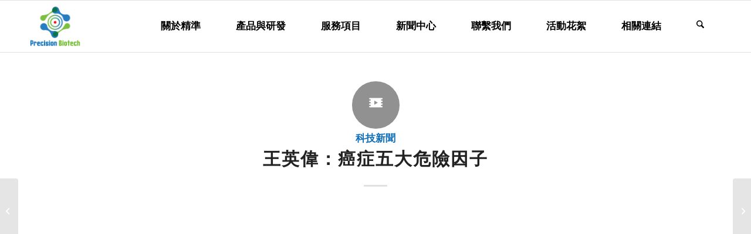

--- FILE ---
content_type: text/html; charset=UTF-8
request_url: https://precisionthera.com/%E7%8E%8B%E8%8B%B1%E5%81%89%EF%BC%9A%E7%99%8C%E7%97%87%E4%BA%94%E5%A4%A7%E5%8D%B1%E9%9A%AA%E5%9B%A0%E5%AD%90/
body_size: 23397
content:
<!DOCTYPE html>
<html dir="ltr" lang="zh-TW"
	prefix="og: https://ogp.me/ns#"  class="html_stretched responsive av-preloader-disabled  html_header_top html_logo_left html_main_nav_header html_menu_right html_slim html_header_sticky html_header_shrinking html_mobile_menu_tablet html_header_searchicon html_content_align_center html_header_unstick_top_disabled html_header_stretch_disabled html_elegant-blog html_av-submenu-hidden html_av-submenu-display-click html_av-overlay-full html_av-submenu-clone html_entry_id_2178 av-cookies-no-cookie-consent av-no-preview av-default-lightbox html_text_menu_active av-mobile-menu-switch-default">
<head>
<meta charset="UTF-8" />
<meta name="robots" content="index, follow" />


<!-- mobile setting -->
<meta name="viewport" content="width=device-width, initial-scale=1">

<!-- Scripts/CSS and wp_head hook -->
<title>王英偉：癌症五大危險因子 | 精準生技股份有限公司</title>
	<style>img:is([sizes="auto" i], [sizes^="auto," i]) { contain-intrinsic-size: 3000px 1500px }</style>
	
		<!-- All in One SEO 4.4.3 - aioseo.com -->
		<meta name="robots" content="max-image-preview:large" />
		<link rel="canonical" href="https://precisionthera.com/%e7%8e%8b%e8%8b%b1%e5%81%89%ef%bc%9a%e7%99%8c%e7%97%87%e4%ba%94%e5%a4%a7%e5%8d%b1%e9%9a%aa%e5%9b%a0%e5%ad%90/" />
		<meta name="generator" content="All in One SEO (AIOSEO) 4.4.3" />
		<meta property="og:locale" content="zh_TW" />
		<meta property="og:site_name" content="精準生技股份有限公司 | 精準科技，迎向晨曦 Tech &amp; Life 癌症免疫治療的創新應用" />
		<meta property="og:type" content="article" />
		<meta property="og:title" content="王英偉：癌症五大危險因子 | 精準生技股份有限公司" />
		<meta property="og:url" content="https://precisionthera.com/%e7%8e%8b%e8%8b%b1%e5%81%89%ef%bc%9a%e7%99%8c%e7%97%87%e4%ba%94%e5%a4%a7%e5%8d%b1%e9%9a%aa%e5%9b%a0%e5%ad%90/" />
		<meta property="article:published_time" content="2019-03-08T01:19:25+00:00" />
		<meta property="article:modified_time" content="2019-03-08T02:20:42+00:00" />
		<meta name="twitter:card" content="summary_large_image" />
		<meta name="twitter:title" content="王英偉：癌症五大危險因子 | 精準生技股份有限公司" />
		<script type="application/ld+json" class="aioseo-schema">
			{"@context":"https:\/\/schema.org","@graph":[{"@type":"Article","@id":"https:\/\/precisionthera.com\/%e7%8e%8b%e8%8b%b1%e5%81%89%ef%bc%9a%e7%99%8c%e7%97%87%e4%ba%94%e5%a4%a7%e5%8d%b1%e9%9a%aa%e5%9b%a0%e5%ad%90\/#article","name":"\u738b\u82f1\u5049\uff1a\u764c\u75c7\u4e94\u5927\u5371\u96aa\u56e0\u5b50 | \u7cbe\u6e96\u751f\u6280\u80a1\u4efd\u6709\u9650\u516c\u53f8","headline":"\u738b\u82f1\u5049\uff1a\u764c\u75c7\u4e94\u5927\u5371\u96aa\u56e0\u5b50","author":{"@id":"https:\/\/precisionthera.com#author"},"publisher":{"@id":"https:\/\/precisionthera.com\/#organization"},"datePublished":"2019-03-08T01:19:25+08:00","dateModified":"2019-03-08T02:20:42+08:00","inLanguage":"zh-TW","mainEntityOfPage":{"@id":"https:\/\/precisionthera.com\/%e7%8e%8b%e8%8b%b1%e5%81%89%ef%bc%9a%e7%99%8c%e7%97%87%e4%ba%94%e5%a4%a7%e5%8d%b1%e9%9a%aa%e5%9b%a0%e5%ad%90\/#webpage"},"isPartOf":{"@id":"https:\/\/precisionthera.com\/%e7%8e%8b%e8%8b%b1%e5%81%89%ef%bc%9a%e7%99%8c%e7%97%87%e4%ba%94%e5%a4%a7%e5%8d%b1%e9%9a%aa%e5%9b%a0%e5%ad%90\/#webpage"},"articleSection":"\u79d1\u6280\u65b0\u805e, \u8996\u8a0a"},{"@type":"BreadcrumbList","@id":"https:\/\/precisionthera.com\/%e7%8e%8b%e8%8b%b1%e5%81%89%ef%bc%9a%e7%99%8c%e7%97%87%e4%ba%94%e5%a4%a7%e5%8d%b1%e9%9a%aa%e5%9b%a0%e5%ad%90\/#breadcrumblist","itemListElement":[{"@type":"ListItem","@id":"https:\/\/precisionthera.com\/#listItem","position":1,"item":{"@type":"WebPage","@id":"https:\/\/precisionthera.com\/","name":"\u4e3b\u9801","description":"\u7cbe\u6e96\u79d1\u6280\uff0c\u8fce\u5411\u6668\u66e6 Tech & Life \u764c\u75c7\u514d\u75ab\u6cbb\u7642\u7684\u5275\u65b0\u61c9\u7528","url":"https:\/\/precisionthera.com\/"},"nextItem":"https:\/\/precisionthera.com\/%e7%8e%8b%e8%8b%b1%e5%81%89%ef%bc%9a%e7%99%8c%e7%97%87%e4%ba%94%e5%a4%a7%e5%8d%b1%e9%9a%aa%e5%9b%a0%e5%ad%90\/#listItem"},{"@type":"ListItem","@id":"https:\/\/precisionthera.com\/%e7%8e%8b%e8%8b%b1%e5%81%89%ef%bc%9a%e7%99%8c%e7%97%87%e4%ba%94%e5%a4%a7%e5%8d%b1%e9%9a%aa%e5%9b%a0%e5%ad%90\/#listItem","position":2,"item":{"@type":"WebPage","@id":"https:\/\/precisionthera.com\/%e7%8e%8b%e8%8b%b1%e5%81%89%ef%bc%9a%e7%99%8c%e7%97%87%e4%ba%94%e5%a4%a7%e5%8d%b1%e9%9a%aa%e5%9b%a0%e5%ad%90\/","name":"\u738b\u82f1\u5049\uff1a\u764c\u75c7\u4e94\u5927\u5371\u96aa\u56e0\u5b50","url":"https:\/\/precisionthera.com\/%e7%8e%8b%e8%8b%b1%e5%81%89%ef%bc%9a%e7%99%8c%e7%97%87%e4%ba%94%e5%a4%a7%e5%8d%b1%e9%9a%aa%e5%9b%a0%e5%ad%90\/"},"previousItem":"https:\/\/precisionthera.com\/#listItem"}]},{"@type":"Organization","@id":"https:\/\/precisionthera.com\/#organization","name":"\u7cbe\u6e96\u751f\u6280\u80a1\u4efd\u6709\u9650\u516c\u53f8","url":"https:\/\/precisionthera.com\/"},{"@type":"Person","@id":"https:\/\/precisionthera.com#author","url":"https:\/\/precisionthera.com","name":"pre","image":{"@type":"ImageObject","@id":"https:\/\/precisionthera.com\/%e7%8e%8b%e8%8b%b1%e5%81%89%ef%bc%9a%e7%99%8c%e7%97%87%e4%ba%94%e5%a4%a7%e5%8d%b1%e9%9a%aa%e5%9b%a0%e5%ad%90\/#authorImage","url":"https:\/\/secure.gravatar.com\/avatar\/680ffb489df14b928a18a30b5ab368cb?s=96&d=mm&r=g","width":96,"height":96,"caption":"pre"}},{"@type":"WebPage","@id":"https:\/\/precisionthera.com\/%e7%8e%8b%e8%8b%b1%e5%81%89%ef%bc%9a%e7%99%8c%e7%97%87%e4%ba%94%e5%a4%a7%e5%8d%b1%e9%9a%aa%e5%9b%a0%e5%ad%90\/#webpage","url":"https:\/\/precisionthera.com\/%e7%8e%8b%e8%8b%b1%e5%81%89%ef%bc%9a%e7%99%8c%e7%97%87%e4%ba%94%e5%a4%a7%e5%8d%b1%e9%9a%aa%e5%9b%a0%e5%ad%90\/","name":"\u738b\u82f1\u5049\uff1a\u764c\u75c7\u4e94\u5927\u5371\u96aa\u56e0\u5b50 | \u7cbe\u6e96\u751f\u6280\u80a1\u4efd\u6709\u9650\u516c\u53f8","inLanguage":"zh-TW","isPartOf":{"@id":"https:\/\/precisionthera.com\/#website"},"breadcrumb":{"@id":"https:\/\/precisionthera.com\/%e7%8e%8b%e8%8b%b1%e5%81%89%ef%bc%9a%e7%99%8c%e7%97%87%e4%ba%94%e5%a4%a7%e5%8d%b1%e9%9a%aa%e5%9b%a0%e5%ad%90\/#breadcrumblist"},"author":{"@id":"https:\/\/precisionthera.com#author"},"creator":{"@id":"https:\/\/precisionthera.com#author"},"datePublished":"2019-03-08T01:19:25+08:00","dateModified":"2019-03-08T02:20:42+08:00"},{"@type":"WebSite","@id":"https:\/\/precisionthera.com\/#website","url":"https:\/\/precisionthera.com\/","name":"\u7cbe\u6e96\u751f\u6280\u80a1\u4efd\u6709\u9650\u516c\u53f8","description":"\u7cbe\u6e96\u79d1\u6280\uff0c\u8fce\u5411\u6668\u66e6 Tech & Life \u764c\u75c7\u514d\u75ab\u6cbb\u7642\u7684\u5275\u65b0\u61c9\u7528","inLanguage":"zh-TW","publisher":{"@id":"https:\/\/precisionthera.com\/#organization"}}]}
		</script>
		<!-- All in One SEO -->

<link rel='stylesheet' id='avia-grid-css' href='https://precisionthera.com/wp-content/themes/enfold/css/grid.css?ver=7.1.1' type='text/css' media='all' />
<link rel='stylesheet' id='avia-base-css' href='https://precisionthera.com/wp-content/themes/enfold/css/base.css?ver=7.1.1' type='text/css' media='all' />
<link rel='stylesheet' id='avia-layout-css' href='https://precisionthera.com/wp-content/themes/enfold/css/layout.css?ver=7.1.1' type='text/css' media='all' />
<link rel='stylesheet' id='avia-module-blog-css' href='https://precisionthera.com/wp-content/themes/enfold/config-templatebuilder/avia-shortcodes/blog/blog.css?ver=7.1.1' type='text/css' media='all' />
<link rel='stylesheet' id='avia-module-postslider-css' href='https://precisionthera.com/wp-content/themes/enfold/config-templatebuilder/avia-shortcodes/postslider/postslider.css?ver=7.1.1' type='text/css' media='all' />
<link rel='stylesheet' id='avia-module-button-css' href='https://precisionthera.com/wp-content/themes/enfold/config-templatebuilder/avia-shortcodes/buttons/buttons.css?ver=7.1.1' type='text/css' media='all' />
<link rel='stylesheet' id='avia-module-comments-css' href='https://precisionthera.com/wp-content/themes/enfold/config-templatebuilder/avia-shortcodes/comments/comments.css?ver=7.1.1' type='text/css' media='all' />
<link rel='stylesheet' id='avia-module-contact-css' href='https://precisionthera.com/wp-content/themes/enfold/config-templatebuilder/avia-shortcodes/contact/contact.css?ver=7.1.1' type='text/css' media='all' />
<link rel='stylesheet' id='avia-module-slideshow-css' href='https://precisionthera.com/wp-content/themes/enfold/config-templatebuilder/avia-shortcodes/slideshow/slideshow.css?ver=7.1.1' type='text/css' media='all' />
<link rel='stylesheet' id='avia-module-gallery-css' href='https://precisionthera.com/wp-content/themes/enfold/config-templatebuilder/avia-shortcodes/gallery/gallery.css?ver=7.1.1' type='text/css' media='all' />
<link rel='stylesheet' id='avia-module-maps-css' href='https://precisionthera.com/wp-content/themes/enfold/config-templatebuilder/avia-shortcodes/google_maps/google_maps.css?ver=7.1.1' type='text/css' media='all' />
<link rel='stylesheet' id='avia-module-gridrow-css' href='https://precisionthera.com/wp-content/themes/enfold/config-templatebuilder/avia-shortcodes/grid_row/grid_row.css?ver=7.1.1' type='text/css' media='all' />
<link rel='stylesheet' id='avia-module-heading-css' href='https://precisionthera.com/wp-content/themes/enfold/config-templatebuilder/avia-shortcodes/heading/heading.css?ver=7.1.1' type='text/css' media='all' />
<link rel='stylesheet' id='avia-module-rotator-css' href='https://precisionthera.com/wp-content/themes/enfold/config-templatebuilder/avia-shortcodes/headline_rotator/headline_rotator.css?ver=7.1.1' type='text/css' media='all' />
<link rel='stylesheet' id='avia-module-hr-css' href='https://precisionthera.com/wp-content/themes/enfold/config-templatebuilder/avia-shortcodes/hr/hr.css?ver=7.1.1' type='text/css' media='all' />
<link rel='stylesheet' id='avia-module-icon-css' href='https://precisionthera.com/wp-content/themes/enfold/config-templatebuilder/avia-shortcodes/icon/icon.css?ver=7.1.1' type='text/css' media='all' />
<link rel='stylesheet' id='avia-module-icongrid-css' href='https://precisionthera.com/wp-content/themes/enfold/config-templatebuilder/avia-shortcodes/icongrid/icongrid.css?ver=7.1.1' type='text/css' media='all' />
<link rel='stylesheet' id='avia-module-iconlist-css' href='https://precisionthera.com/wp-content/themes/enfold/config-templatebuilder/avia-shortcodes/iconlist/iconlist.css?ver=7.1.1' type='text/css' media='all' />
<link rel='stylesheet' id='avia-module-image-css' href='https://precisionthera.com/wp-content/themes/enfold/config-templatebuilder/avia-shortcodes/image/image.css?ver=7.1.1' type='text/css' media='all' />
<link rel='stylesheet' id='avia-module-hotspot-css' href='https://precisionthera.com/wp-content/themes/enfold/config-templatebuilder/avia-shortcodes/image_hotspots/image_hotspots.css?ver=7.1.1' type='text/css' media='all' />
<link rel='stylesheet' id='avia-module-slideshow-contentpartner-css' href='https://precisionthera.com/wp-content/themes/enfold/config-templatebuilder/avia-shortcodes/contentslider/contentslider.css?ver=7.1.1' type='text/css' media='all' />
<link rel='stylesheet' id='avia-module-magazine-css' href='https://precisionthera.com/wp-content/themes/enfold/config-templatebuilder/avia-shortcodes/magazine/magazine.css?ver=7.1.1' type='text/css' media='all' />
<link rel='stylesheet' id='avia-module-masonry-css' href='https://precisionthera.com/wp-content/themes/enfold/config-templatebuilder/avia-shortcodes/masonry_entries/masonry_entries.css?ver=7.1.1' type='text/css' media='all' />
<link rel='stylesheet' id='avia-siteloader-css' href='https://precisionthera.com/wp-content/themes/enfold/css/avia-snippet-site-preloader.css?ver=7.1.1' type='text/css' media='all' />
<link rel='stylesheet' id='avia-module-menu-css' href='https://precisionthera.com/wp-content/themes/enfold/config-templatebuilder/avia-shortcodes/menu/menu.css?ver=7.1.1' type='text/css' media='all' />
<link rel='stylesheet' id='avia-module-numbers-css' href='https://precisionthera.com/wp-content/themes/enfold/config-templatebuilder/avia-shortcodes/numbers/numbers.css?ver=7.1.1' type='text/css' media='all' />
<link rel='stylesheet' id='avia-module-slideshow-fullsize-css' href='https://precisionthera.com/wp-content/themes/enfold/config-templatebuilder/avia-shortcodes/slideshow_fullsize/slideshow_fullsize.css?ver=7.1.1' type='text/css' media='all' />
<link rel='stylesheet' id='avia-module-social-css' href='https://precisionthera.com/wp-content/themes/enfold/config-templatebuilder/avia-shortcodes/social_share/social_share.css?ver=7.1.1' type='text/css' media='all' />
<link rel='stylesheet' id='avia-module-tabs-css' href='https://precisionthera.com/wp-content/themes/enfold/config-templatebuilder/avia-shortcodes/tabs/tabs.css?ver=7.1.1' type='text/css' media='all' />
<link rel='stylesheet' id='avia-module-toggles-css' href='https://precisionthera.com/wp-content/themes/enfold/config-templatebuilder/avia-shortcodes/toggles/toggles.css?ver=7.1.1' type='text/css' media='all' />
<link rel='stylesheet' id='avia-module-video-css' href='https://precisionthera.com/wp-content/themes/enfold/config-templatebuilder/avia-shortcodes/video/video.css?ver=7.1.1' type='text/css' media='all' />
<link rel='stylesheet' id='wp-block-library-css' href='https://precisionthera.com/wp-includes/css/dist/block-library/style.min.css?ver=6.7.4' type='text/css' media='all' />
<style id='global-styles-inline-css' type='text/css'>
:root{--wp--preset--aspect-ratio--square: 1;--wp--preset--aspect-ratio--4-3: 4/3;--wp--preset--aspect-ratio--3-4: 3/4;--wp--preset--aspect-ratio--3-2: 3/2;--wp--preset--aspect-ratio--2-3: 2/3;--wp--preset--aspect-ratio--16-9: 16/9;--wp--preset--aspect-ratio--9-16: 9/16;--wp--preset--color--black: #000000;--wp--preset--color--cyan-bluish-gray: #abb8c3;--wp--preset--color--white: #ffffff;--wp--preset--color--pale-pink: #f78da7;--wp--preset--color--vivid-red: #cf2e2e;--wp--preset--color--luminous-vivid-orange: #ff6900;--wp--preset--color--luminous-vivid-amber: #fcb900;--wp--preset--color--light-green-cyan: #7bdcb5;--wp--preset--color--vivid-green-cyan: #00d084;--wp--preset--color--pale-cyan-blue: #8ed1fc;--wp--preset--color--vivid-cyan-blue: #0693e3;--wp--preset--color--vivid-purple: #9b51e0;--wp--preset--color--metallic-red: #b02b2c;--wp--preset--color--maximum-yellow-red: #edae44;--wp--preset--color--yellow-sun: #eeee22;--wp--preset--color--palm-leaf: #83a846;--wp--preset--color--aero: #7bb0e7;--wp--preset--color--old-lavender: #745f7e;--wp--preset--color--steel-teal: #5f8789;--wp--preset--color--raspberry-pink: #d65799;--wp--preset--color--medium-turquoise: #4ecac2;--wp--preset--gradient--vivid-cyan-blue-to-vivid-purple: linear-gradient(135deg,rgba(6,147,227,1) 0%,rgb(155,81,224) 100%);--wp--preset--gradient--light-green-cyan-to-vivid-green-cyan: linear-gradient(135deg,rgb(122,220,180) 0%,rgb(0,208,130) 100%);--wp--preset--gradient--luminous-vivid-amber-to-luminous-vivid-orange: linear-gradient(135deg,rgba(252,185,0,1) 0%,rgba(255,105,0,1) 100%);--wp--preset--gradient--luminous-vivid-orange-to-vivid-red: linear-gradient(135deg,rgba(255,105,0,1) 0%,rgb(207,46,46) 100%);--wp--preset--gradient--very-light-gray-to-cyan-bluish-gray: linear-gradient(135deg,rgb(238,238,238) 0%,rgb(169,184,195) 100%);--wp--preset--gradient--cool-to-warm-spectrum: linear-gradient(135deg,rgb(74,234,220) 0%,rgb(151,120,209) 20%,rgb(207,42,186) 40%,rgb(238,44,130) 60%,rgb(251,105,98) 80%,rgb(254,248,76) 100%);--wp--preset--gradient--blush-light-purple: linear-gradient(135deg,rgb(255,206,236) 0%,rgb(152,150,240) 100%);--wp--preset--gradient--blush-bordeaux: linear-gradient(135deg,rgb(254,205,165) 0%,rgb(254,45,45) 50%,rgb(107,0,62) 100%);--wp--preset--gradient--luminous-dusk: linear-gradient(135deg,rgb(255,203,112) 0%,rgb(199,81,192) 50%,rgb(65,88,208) 100%);--wp--preset--gradient--pale-ocean: linear-gradient(135deg,rgb(255,245,203) 0%,rgb(182,227,212) 50%,rgb(51,167,181) 100%);--wp--preset--gradient--electric-grass: linear-gradient(135deg,rgb(202,248,128) 0%,rgb(113,206,126) 100%);--wp--preset--gradient--midnight: linear-gradient(135deg,rgb(2,3,129) 0%,rgb(40,116,252) 100%);--wp--preset--font-size--small: 1rem;--wp--preset--font-size--medium: 1.125rem;--wp--preset--font-size--large: 1.75rem;--wp--preset--font-size--x-large: clamp(1.75rem, 3vw, 2.25rem);--wp--preset--spacing--20: 0.44rem;--wp--preset--spacing--30: 0.67rem;--wp--preset--spacing--40: 1rem;--wp--preset--spacing--50: 1.5rem;--wp--preset--spacing--60: 2.25rem;--wp--preset--spacing--70: 3.38rem;--wp--preset--spacing--80: 5.06rem;--wp--preset--shadow--natural: 6px 6px 9px rgba(0, 0, 0, 0.2);--wp--preset--shadow--deep: 12px 12px 50px rgba(0, 0, 0, 0.4);--wp--preset--shadow--sharp: 6px 6px 0px rgba(0, 0, 0, 0.2);--wp--preset--shadow--outlined: 6px 6px 0px -3px rgba(255, 255, 255, 1), 6px 6px rgba(0, 0, 0, 1);--wp--preset--shadow--crisp: 6px 6px 0px rgba(0, 0, 0, 1);}:root { --wp--style--global--content-size: 800px;--wp--style--global--wide-size: 1130px; }:where(body) { margin: 0; }.wp-site-blocks > .alignleft { float: left; margin-right: 2em; }.wp-site-blocks > .alignright { float: right; margin-left: 2em; }.wp-site-blocks > .aligncenter { justify-content: center; margin-left: auto; margin-right: auto; }:where(.is-layout-flex){gap: 0.5em;}:where(.is-layout-grid){gap: 0.5em;}.is-layout-flow > .alignleft{float: left;margin-inline-start: 0;margin-inline-end: 2em;}.is-layout-flow > .alignright{float: right;margin-inline-start: 2em;margin-inline-end: 0;}.is-layout-flow > .aligncenter{margin-left: auto !important;margin-right: auto !important;}.is-layout-constrained > .alignleft{float: left;margin-inline-start: 0;margin-inline-end: 2em;}.is-layout-constrained > .alignright{float: right;margin-inline-start: 2em;margin-inline-end: 0;}.is-layout-constrained > .aligncenter{margin-left: auto !important;margin-right: auto !important;}.is-layout-constrained > :where(:not(.alignleft):not(.alignright):not(.alignfull)){max-width: var(--wp--style--global--content-size);margin-left: auto !important;margin-right: auto !important;}.is-layout-constrained > .alignwide{max-width: var(--wp--style--global--wide-size);}body .is-layout-flex{display: flex;}.is-layout-flex{flex-wrap: wrap;align-items: center;}.is-layout-flex > :is(*, div){margin: 0;}body .is-layout-grid{display: grid;}.is-layout-grid > :is(*, div){margin: 0;}body{padding-top: 0px;padding-right: 0px;padding-bottom: 0px;padding-left: 0px;}a:where(:not(.wp-element-button)){text-decoration: underline;}:root :where(.wp-element-button, .wp-block-button__link){background-color: #32373c;border-width: 0;color: #fff;font-family: inherit;font-size: inherit;line-height: inherit;padding: calc(0.667em + 2px) calc(1.333em + 2px);text-decoration: none;}.has-black-color{color: var(--wp--preset--color--black) !important;}.has-cyan-bluish-gray-color{color: var(--wp--preset--color--cyan-bluish-gray) !important;}.has-white-color{color: var(--wp--preset--color--white) !important;}.has-pale-pink-color{color: var(--wp--preset--color--pale-pink) !important;}.has-vivid-red-color{color: var(--wp--preset--color--vivid-red) !important;}.has-luminous-vivid-orange-color{color: var(--wp--preset--color--luminous-vivid-orange) !important;}.has-luminous-vivid-amber-color{color: var(--wp--preset--color--luminous-vivid-amber) !important;}.has-light-green-cyan-color{color: var(--wp--preset--color--light-green-cyan) !important;}.has-vivid-green-cyan-color{color: var(--wp--preset--color--vivid-green-cyan) !important;}.has-pale-cyan-blue-color{color: var(--wp--preset--color--pale-cyan-blue) !important;}.has-vivid-cyan-blue-color{color: var(--wp--preset--color--vivid-cyan-blue) !important;}.has-vivid-purple-color{color: var(--wp--preset--color--vivid-purple) !important;}.has-metallic-red-color{color: var(--wp--preset--color--metallic-red) !important;}.has-maximum-yellow-red-color{color: var(--wp--preset--color--maximum-yellow-red) !important;}.has-yellow-sun-color{color: var(--wp--preset--color--yellow-sun) !important;}.has-palm-leaf-color{color: var(--wp--preset--color--palm-leaf) !important;}.has-aero-color{color: var(--wp--preset--color--aero) !important;}.has-old-lavender-color{color: var(--wp--preset--color--old-lavender) !important;}.has-steel-teal-color{color: var(--wp--preset--color--steel-teal) !important;}.has-raspberry-pink-color{color: var(--wp--preset--color--raspberry-pink) !important;}.has-medium-turquoise-color{color: var(--wp--preset--color--medium-turquoise) !important;}.has-black-background-color{background-color: var(--wp--preset--color--black) !important;}.has-cyan-bluish-gray-background-color{background-color: var(--wp--preset--color--cyan-bluish-gray) !important;}.has-white-background-color{background-color: var(--wp--preset--color--white) !important;}.has-pale-pink-background-color{background-color: var(--wp--preset--color--pale-pink) !important;}.has-vivid-red-background-color{background-color: var(--wp--preset--color--vivid-red) !important;}.has-luminous-vivid-orange-background-color{background-color: var(--wp--preset--color--luminous-vivid-orange) !important;}.has-luminous-vivid-amber-background-color{background-color: var(--wp--preset--color--luminous-vivid-amber) !important;}.has-light-green-cyan-background-color{background-color: var(--wp--preset--color--light-green-cyan) !important;}.has-vivid-green-cyan-background-color{background-color: var(--wp--preset--color--vivid-green-cyan) !important;}.has-pale-cyan-blue-background-color{background-color: var(--wp--preset--color--pale-cyan-blue) !important;}.has-vivid-cyan-blue-background-color{background-color: var(--wp--preset--color--vivid-cyan-blue) !important;}.has-vivid-purple-background-color{background-color: var(--wp--preset--color--vivid-purple) !important;}.has-metallic-red-background-color{background-color: var(--wp--preset--color--metallic-red) !important;}.has-maximum-yellow-red-background-color{background-color: var(--wp--preset--color--maximum-yellow-red) !important;}.has-yellow-sun-background-color{background-color: var(--wp--preset--color--yellow-sun) !important;}.has-palm-leaf-background-color{background-color: var(--wp--preset--color--palm-leaf) !important;}.has-aero-background-color{background-color: var(--wp--preset--color--aero) !important;}.has-old-lavender-background-color{background-color: var(--wp--preset--color--old-lavender) !important;}.has-steel-teal-background-color{background-color: var(--wp--preset--color--steel-teal) !important;}.has-raspberry-pink-background-color{background-color: var(--wp--preset--color--raspberry-pink) !important;}.has-medium-turquoise-background-color{background-color: var(--wp--preset--color--medium-turquoise) !important;}.has-black-border-color{border-color: var(--wp--preset--color--black) !important;}.has-cyan-bluish-gray-border-color{border-color: var(--wp--preset--color--cyan-bluish-gray) !important;}.has-white-border-color{border-color: var(--wp--preset--color--white) !important;}.has-pale-pink-border-color{border-color: var(--wp--preset--color--pale-pink) !important;}.has-vivid-red-border-color{border-color: var(--wp--preset--color--vivid-red) !important;}.has-luminous-vivid-orange-border-color{border-color: var(--wp--preset--color--luminous-vivid-orange) !important;}.has-luminous-vivid-amber-border-color{border-color: var(--wp--preset--color--luminous-vivid-amber) !important;}.has-light-green-cyan-border-color{border-color: var(--wp--preset--color--light-green-cyan) !important;}.has-vivid-green-cyan-border-color{border-color: var(--wp--preset--color--vivid-green-cyan) !important;}.has-pale-cyan-blue-border-color{border-color: var(--wp--preset--color--pale-cyan-blue) !important;}.has-vivid-cyan-blue-border-color{border-color: var(--wp--preset--color--vivid-cyan-blue) !important;}.has-vivid-purple-border-color{border-color: var(--wp--preset--color--vivid-purple) !important;}.has-metallic-red-border-color{border-color: var(--wp--preset--color--metallic-red) !important;}.has-maximum-yellow-red-border-color{border-color: var(--wp--preset--color--maximum-yellow-red) !important;}.has-yellow-sun-border-color{border-color: var(--wp--preset--color--yellow-sun) !important;}.has-palm-leaf-border-color{border-color: var(--wp--preset--color--palm-leaf) !important;}.has-aero-border-color{border-color: var(--wp--preset--color--aero) !important;}.has-old-lavender-border-color{border-color: var(--wp--preset--color--old-lavender) !important;}.has-steel-teal-border-color{border-color: var(--wp--preset--color--steel-teal) !important;}.has-raspberry-pink-border-color{border-color: var(--wp--preset--color--raspberry-pink) !important;}.has-medium-turquoise-border-color{border-color: var(--wp--preset--color--medium-turquoise) !important;}.has-vivid-cyan-blue-to-vivid-purple-gradient-background{background: var(--wp--preset--gradient--vivid-cyan-blue-to-vivid-purple) !important;}.has-light-green-cyan-to-vivid-green-cyan-gradient-background{background: var(--wp--preset--gradient--light-green-cyan-to-vivid-green-cyan) !important;}.has-luminous-vivid-amber-to-luminous-vivid-orange-gradient-background{background: var(--wp--preset--gradient--luminous-vivid-amber-to-luminous-vivid-orange) !important;}.has-luminous-vivid-orange-to-vivid-red-gradient-background{background: var(--wp--preset--gradient--luminous-vivid-orange-to-vivid-red) !important;}.has-very-light-gray-to-cyan-bluish-gray-gradient-background{background: var(--wp--preset--gradient--very-light-gray-to-cyan-bluish-gray) !important;}.has-cool-to-warm-spectrum-gradient-background{background: var(--wp--preset--gradient--cool-to-warm-spectrum) !important;}.has-blush-light-purple-gradient-background{background: var(--wp--preset--gradient--blush-light-purple) !important;}.has-blush-bordeaux-gradient-background{background: var(--wp--preset--gradient--blush-bordeaux) !important;}.has-luminous-dusk-gradient-background{background: var(--wp--preset--gradient--luminous-dusk) !important;}.has-pale-ocean-gradient-background{background: var(--wp--preset--gradient--pale-ocean) !important;}.has-electric-grass-gradient-background{background: var(--wp--preset--gradient--electric-grass) !important;}.has-midnight-gradient-background{background: var(--wp--preset--gradient--midnight) !important;}.has-small-font-size{font-size: var(--wp--preset--font-size--small) !important;}.has-medium-font-size{font-size: var(--wp--preset--font-size--medium) !important;}.has-large-font-size{font-size: var(--wp--preset--font-size--large) !important;}.has-x-large-font-size{font-size: var(--wp--preset--font-size--x-large) !important;}
:where(.wp-block-post-template.is-layout-flex){gap: 1.25em;}:where(.wp-block-post-template.is-layout-grid){gap: 1.25em;}
:where(.wp-block-columns.is-layout-flex){gap: 2em;}:where(.wp-block-columns.is-layout-grid){gap: 2em;}
:root :where(.wp-block-pullquote){font-size: 1.5em;line-height: 1.6;}
</style>
<link rel='stylesheet' id='contact-form-7-css' href='https://precisionthera.com/wp-content/plugins/contact-form-7/includes/css/styles.css?ver=5.8' type='text/css' media='all' />
<link rel='stylesheet' id='image-sizes-css' href='https://precisionthera.com/wp-content/plugins/image-sizes/assets/css/front.min.css?ver=4.0.5' type='text/css' media='all' />
<link rel='stylesheet' id='avia-scs-css' href='https://precisionthera.com/wp-content/themes/enfold/css/shortcodes.css?ver=7.1.1' type='text/css' media='all' />
<link rel='stylesheet' id='avia-fold-unfold-css' href='https://precisionthera.com/wp-content/themes/enfold/css/avia-snippet-fold-unfold.css?ver=7.1.1' type='text/css' media='all' />
<link rel='stylesheet' id='avia-popup-css-css' href='https://precisionthera.com/wp-content/themes/enfold/js/aviapopup/magnific-popup.min.css?ver=7.1.1' type='text/css' media='screen' />
<link rel='stylesheet' id='avia-lightbox-css' href='https://precisionthera.com/wp-content/themes/enfold/css/avia-snippet-lightbox.css?ver=7.1.1' type='text/css' media='screen' />
<link rel='stylesheet' id='mediaelement-css' href='https://precisionthera.com/wp-includes/js/mediaelement/mediaelementplayer-legacy.min.css?ver=4.2.17' type='text/css' media='all' />
<link rel='stylesheet' id='wp-mediaelement-css' href='https://precisionthera.com/wp-includes/js/mediaelement/wp-mediaelement.min.css?ver=6.7.4' type='text/css' media='all' />
<link rel='stylesheet' id='avia-dynamic-css' href='https://precisionthera.com/wp-content/uploads/dynamic_avia/enfold.css?ver=68dc37d611fec' type='text/css' media='all' />
<link rel='stylesheet' id='avia-custom-css' href='https://precisionthera.com/wp-content/themes/enfold/css/custom.css?ver=7.1.1' type='text/css' media='all' />
<script type="text/javascript" src="https://precisionthera.com/wp-content/themes/enfold/js/avia-js.js?ver=7.1.1" id="avia-js-js"></script>
<script type="text/javascript" src="https://precisionthera.com/wp-content/themes/enfold/js/avia-compat.js?ver=7.1.1" id="avia-compat-js"></script>
<link rel="https://api.w.org/" href="https://precisionthera.com/wp-json/" /><link rel="alternate" title="JSON" type="application/json" href="https://precisionthera.com/wp-json/wp/v2/posts/2178" /><meta name="generator" content="WordPress 6.7.4" />
<link rel='shortlink' href='https://precisionthera.com/?p=2178' />
<link rel="alternate" title="oEmbed (JSON)" type="application/json+oembed" href="https://precisionthera.com/wp-json/oembed/1.0/embed?url=https%3A%2F%2Fprecisionthera.com%2F%25e7%258e%258b%25e8%258b%25b1%25e5%2581%2589%25ef%25bc%259a%25e7%2599%258c%25e7%2597%2587%25e4%25ba%2594%25e5%25a4%25a7%25e5%258d%25b1%25e9%259a%25aa%25e5%259b%25a0%25e5%25ad%2590%2F" />
<link rel="alternate" title="oEmbed (XML)" type="text/xml+oembed" href="https://precisionthera.com/wp-json/oembed/1.0/embed?url=https%3A%2F%2Fprecisionthera.com%2F%25e7%258e%258b%25e8%258b%25b1%25e5%2581%2589%25ef%25bc%259a%25e7%2599%258c%25e7%2597%2587%25e4%25ba%2594%25e5%25a4%25a7%25e5%258d%25b1%25e9%259a%25aa%25e5%259b%25a0%25e5%25ad%2590%2F&#038;format=xml" />
<script type="text/javascript">
<!--
/******************************************************************************
***   COPY PROTECTED BY http://chetangole.com/blog/wp-copyprotect/   version 3.1.0 ****
******************************************************************************/
var message="本站禁止拷貝";
function clickIE4(){
if (event.button==2){
alert(message);
return false;
}
}

function clickNS4(e){
if (document.layers||document.getElementById&&!document.all){
if (e.which==2||e.which==3){
alert(message);
return false;
}
}
}

if (document.layers){
document.captureEvents(Event.MOUSEDOWN);
document.onmousedown=clickNS4;
}
else if (document.all&&!document.getElementById){
document.onmousedown=clickIE4;
}
document.oncontextmenu=new Function("alert(message);return false")
// --> 
</script>

<script type="text/javascript">
/******************************************************************************
***   COPY PROTECTED BY http://chetangole.com/blog/wp-copyprotect/   version 3.1.0 ****
******************************************************************************/
function disableSelection(target){
if (typeof target.onselectstart!="undefined") //For IE 
	target.onselectstart=function(){return false}
else if (typeof target.style.MozUserSelect!="undefined") //For Firefox
	target.style.MozUserSelect="none"
else //All other route (For Opera)
	target.onmousedown=function(){return false}
target.style.cursor = "default"
}
</script>

<link rel="icon" href="/wp-content/uploads/2018/08/1534999754-483aaee3b0208a3146e962d92b8b8f4d.png" type="image/png">
<!--[if lt IE 9]><script src="https://precisionthera.com/wp-content/themes/enfold/js/html5shiv.js"></script><![endif]--><link rel="profile" href="https://gmpg.org/xfn/11" />
<link rel="alternate" type="application/rss+xml" title="精準生技股份有限公司 RSS2 Feed" href="https://precisionthera.com/feed/" />
<link rel="pingback" href="https://precisionthera.com/xmlrpc.php" />
<style type="text/css">
		@font-face {font-family: 'entypo-fontello-enfold'; font-weight: normal; font-style: normal; font-display: auto;
		src: url('https://precisionthera.com/wp-content/themes/enfold/config-templatebuilder/avia-template-builder/assets/fonts/entypo-fontello-enfold/entypo-fontello-enfold.woff2') format('woff2'),
		url('https://precisionthera.com/wp-content/themes/enfold/config-templatebuilder/avia-template-builder/assets/fonts/entypo-fontello-enfold/entypo-fontello-enfold.woff') format('woff'),
		url('https://precisionthera.com/wp-content/themes/enfold/config-templatebuilder/avia-template-builder/assets/fonts/entypo-fontello-enfold/entypo-fontello-enfold.ttf') format('truetype'),
		url('https://precisionthera.com/wp-content/themes/enfold/config-templatebuilder/avia-template-builder/assets/fonts/entypo-fontello-enfold/entypo-fontello-enfold.svg#entypo-fontello-enfold') format('svg'),
		url('https://precisionthera.com/wp-content/themes/enfold/config-templatebuilder/avia-template-builder/assets/fonts/entypo-fontello-enfold/entypo-fontello-enfold.eot'),
		url('https://precisionthera.com/wp-content/themes/enfold/config-templatebuilder/avia-template-builder/assets/fonts/entypo-fontello-enfold/entypo-fontello-enfold.eot?#iefix') format('embedded-opentype');
		}

		#top .avia-font-entypo-fontello-enfold, body .avia-font-entypo-fontello-enfold, html body [data-av_iconfont='entypo-fontello-enfold']:before{ font-family: 'entypo-fontello-enfold'; }
		
		@font-face {font-family: 'entypo-fontello'; font-weight: normal; font-style: normal; font-display: auto;
		src: url('https://precisionthera.com/wp-content/themes/enfold/config-templatebuilder/avia-template-builder/assets/fonts/entypo-fontello/entypo-fontello.woff2') format('woff2'),
		url('https://precisionthera.com/wp-content/themes/enfold/config-templatebuilder/avia-template-builder/assets/fonts/entypo-fontello/entypo-fontello.woff') format('woff'),
		url('https://precisionthera.com/wp-content/themes/enfold/config-templatebuilder/avia-template-builder/assets/fonts/entypo-fontello/entypo-fontello.ttf') format('truetype'),
		url('https://precisionthera.com/wp-content/themes/enfold/config-templatebuilder/avia-template-builder/assets/fonts/entypo-fontello/entypo-fontello.svg#entypo-fontello') format('svg'),
		url('https://precisionthera.com/wp-content/themes/enfold/config-templatebuilder/avia-template-builder/assets/fonts/entypo-fontello/entypo-fontello.eot'),
		url('https://precisionthera.com/wp-content/themes/enfold/config-templatebuilder/avia-template-builder/assets/fonts/entypo-fontello/entypo-fontello.eot?#iefix') format('embedded-opentype');
		}

		#top .avia-font-entypo-fontello, body .avia-font-entypo-fontello, html body [data-av_iconfont='entypo-fontello']:before{ font-family: 'entypo-fontello'; }
		</style>

<!--
Debugging Info for Theme support: 

Theme: Enfold
Version: 7.1.1
Installed: enfold
AviaFramework Version: 5.6
AviaBuilder Version: 6.0
aviaElementManager Version: 1.0.1
ML:512-PU:31-PLA:22
WP:6.7.4
Compress: CSS:disabled - JS:disabled
Updates: enabled - deprecated Envato API - register Envato Token
PLAu:19
-->
</head>

<body id="top" class="post-template-default single single-post postid-2178 single-format-video stretched rtl_columns av-curtain-numeric open_sans  post-type-post category- post_format-post-format-video" itemscope="itemscope" itemtype="https://schema.org/WebPage" >

	
	<div id='wrap_all'>

	
<header id='header' class='all_colors header_color light_bg_color  av_header_top av_logo_left av_main_nav_header av_menu_right av_slim av_header_sticky av_header_shrinking av_header_stretch_disabled av_mobile_menu_tablet av_header_searchicon av_header_unstick_top_disabled av_bottom_nav_disabled  av_header_border_disabled' aria-label="Header" data-av_shrink_factor='50' role="banner" itemscope="itemscope" itemtype="https://schema.org/WPHeader" >

		<div  id='header_main' class='container_wrap container_wrap_logo'>

        <div class='container av-logo-container'><div class='inner-container'><span class='logo avia-standard-logo'><a href='https://precisionthera.com/' class='' aria-label='精準生技股份有限公司' ><img src="/wp-content/uploads/2018/05/Precision_LOGO.png" height="100" width="300" alt='精準生技股份有限公司' title='' /></a></span><nav class='main_menu' data-selectname='Select a page'  role="navigation" itemscope="itemscope" itemtype="https://schema.org/SiteNavigationElement" ><div class="avia-menu av-main-nav-wrap"><ul role="menu" class="menu av-main-nav" id="avia-menu"><li role="menuitem" id="menu-item-1816" class="menu-item menu-item-type-post_type menu-item-object-page menu-item-has-children menu-item-top-level menu-item-top-level-1"><a href="https://precisionthera.com/home/aboutus/" itemprop="url" tabindex="0"><span class="avia-bullet"></span><span class="avia-menu-text">關於精準</span><span class="avia-menu-fx"><span class="avia-arrow-wrap"><span class="avia-arrow"></span></span></span></a>


<ul class="sub-menu">
	<li role="menuitem" id="menu-item-1810" class="menu-item menu-item-type-post_type menu-item-object-page"><a href="https://precisionthera.com/home/aboutus/info/" itemprop="url" tabindex="0"><span class="avia-bullet"></span><span class="avia-menu-text">公司簡介</span></a></li>
	<li role="menuitem" id="menu-item-2301" class="menu-item menu-item-type-post_type menu-item-object-page"><a href="https://precisionthera.com/home/aboutus/%e7%b6%93%e7%87%9f%e5%9c%98%e9%9a%8a/" itemprop="url" tabindex="0"><span class="avia-bullet"></span><span class="avia-menu-text">經營團隊</span></a></li>
	<li role="menuitem" id="menu-item-8127" class="menu-item menu-item-type-post_type menu-item-object-page"><a href="https://precisionthera.com/home/aboutus/%e9%87%8c%e7%a8%8b%e7%a2%91/" itemprop="url" tabindex="0"><span class="avia-bullet"></span><span class="avia-menu-text">里程碑</span></a></li>
	<li role="menuitem" id="menu-item-1811" class="menu-item menu-item-type-post_type menu-item-object-page"><a href="https://precisionthera.com/home/aboutus/team/" itemprop="url" tabindex="0"><span class="avia-bullet"></span><span class="avia-menu-text">組織結構</span></a></li>
	<li role="menuitem" id="menu-item-2338" class="menu-item menu-item-type-post_type menu-item-object-page"><a href="https://precisionthera.com/home/aboutus/%e9%a1%a7%e5%95%8f%e7%be%a4/" itemprop="url" tabindex="0"><span class="avia-bullet"></span><span class="avia-menu-text">顧問群</span></a></li>
	<li role="menuitem" id="menu-item-1817" class="menu-item menu-item-type-post_type menu-item-object-page"><a href="https://precisionthera.com/home/aboutus/careers/" itemprop="url" tabindex="0"><span class="avia-bullet"></span><span class="avia-menu-text">加入我們</span></a></li>
</ul>
</li>
<li role="menuitem" id="menu-item-1815" class="menu-item menu-item-type-post_type menu-item-object-page menu-item-has-children menu-item-top-level menu-item-top-level-2"><a href="https://precisionthera.com/departments/" itemprop="url" tabindex="0"><span class="avia-bullet"></span><span class="avia-menu-text">產品與研發</span><span class="avia-menu-fx"><span class="avia-arrow-wrap"><span class="avia-arrow"></span></span></span></a>


<ul class="sub-menu">
	<li role="menuitem" id="menu-item-1824" class="menu-item menu-item-type-post_type menu-item-object-page"><a href="https://precisionthera.com/departments/%e5%85%8d%e7%96%ab%e7%b4%b0%e8%83%9e%e8%a3%bd%e5%8a%91%e8%87%a8%e5%ba%8a%e9%96%8b%e7%99%bc/" itemprop="url" tabindex="0"><span class="avia-bullet"></span><span class="avia-menu-text">免疫細胞製劑臨床開發</span></a></li>
	<li role="menuitem" id="menu-item-1823" class="menu-item menu-item-type-post_type menu-item-object-page"><a href="https://precisionthera.com/departments/%e5%85%8d%e7%96%ab%e7%b4%b0%e8%83%9e%e8%a3%bd%e5%8a%91/" itemprop="url" tabindex="0"><span class="avia-bullet"></span><span class="avia-menu-text">免疫細胞製劑</span></a></li>
	<li role="menuitem" id="menu-item-1826" class="menu-item menu-item-type-post_type menu-item-object-page"><a href="https://precisionthera.com/departments/%e8%87%a8%e5%ba%8a%e8%a9%a6%e9%a9%97/" itemprop="url" tabindex="0"><span class="avia-bullet"></span><span class="avia-menu-text">臨床試驗</span></a></li>
	<li role="menuitem" id="menu-item-1822" class="menu-item menu-item-type-post_type menu-item-object-page"><a href="https://precisionthera.com/departments/%e7%a0%94%e7%99%bc%e9%80%b2%e5%b1%95/" itemprop="url" tabindex="0"><span class="avia-bullet"></span><span class="avia-menu-text">研發進展</span></a></li>
	<li role="menuitem" id="menu-item-1825" class="menu-item menu-item-type-post_type menu-item-object-page"><a href="https://precisionthera.com/departments/%e5%85%b6%e4%bb%96%e6%87%89%e7%94%a8/" itemprop="url" tabindex="0"><span class="avia-bullet"></span><span class="avia-menu-text">其他應用</span></a></li>
	<li role="menuitem" id="menu-item-5268" class="menu-item menu-item-type-post_type menu-item-object-page"><a href="https://precisionthera.com/departments/%e4%ba%ba%e9%ab%94%e8%a9%a6%e9%a9%97%e6%8b%9b%e5%8b%9f/" itemprop="url" tabindex="0"><span class="avia-bullet"></span><span class="avia-menu-text">人體試驗招募</span></a></li>
</ul>
</li>
<li role="menuitem" id="menu-item-1813" class="menu-item menu-item-type-post_type menu-item-object-page menu-item-has-children menu-item-top-level menu-item-top-level-3"><a href="https://precisionthera.com/services/" itemprop="url" tabindex="0"><span class="avia-bullet"></span><span class="avia-menu-text">服務項目</span><span class="avia-menu-fx"><span class="avia-arrow-wrap"><span class="avia-arrow"></span></span></span></a>


<ul class="sub-menu">
	<li role="menuitem" id="menu-item-1818" class="menu-item menu-item-type-post_type menu-item-object-page"><a href="https://precisionthera.com/services/%e5%85%8d%e7%96%ab%e7%b4%b0%e8%83%9e%e8%a3%bd%e5%8a%91%e7%94%a2%e5%93%81/" itemprop="url" tabindex="0"><span class="avia-bullet"></span><span class="avia-menu-text">CIK特管法執行及服務醫院、醫師</span></a></li>
	<li role="menuitem" id="menu-item-1819" class="menu-item menu-item-type-post_type menu-item-object-page"><a href="https://precisionthera.com/services/%e5%85%8d%e7%96%ab%e7%b4%b0%e8%83%9e%e8%a3%bd%e5%8a%91%e8%a3%bd%e7%a8%8b%e9%96%8b%e7%99%bc%e8%88%87%e5%88%86%e6%9e%90/" itemprop="url" tabindex="0"><span class="avia-bullet"></span><span class="avia-menu-text">免疫細胞製劑製程開發與分析</span></a></li>
	<li role="menuitem" id="menu-item-1820" class="menu-item menu-item-type-post_type menu-item-object-page"><a href="https://precisionthera.com/services/%e7%b4%b0%e8%83%9e%e8%a3%bd%e5%8a%91%e8%87%a8%e5%ba%8a%e8%a8%88%e7%95%ab%e7%94%b3%e8%ab%8b%e8%88%87%e5%9f%b7%e8%a1%8c/" itemprop="url" tabindex="0"><span class="avia-bullet"></span><span class="avia-menu-text">細胞製劑臨床計畫申請與執行</span></a></li>
	<li role="menuitem" id="menu-item-1821" class="menu-item menu-item-type-post_type menu-item-object-page"><a href="https://precisionthera.com/services/%e8%bc%94%e5%b0%8e%e7%ac%a6%e5%90%88gtp%e8%a6%8f%e7%af%84%e7%b4%b0%e8%83%9e%e8%a3%bd%e5%8a%91%e7%94%9f%e7%94%a2/" itemprop="url" tabindex="0"><span class="avia-bullet"></span><span class="avia-menu-text">輔導符合GTP規範細胞製劑生產</span></a></li>
	<li role="menuitem" id="menu-item-5278" class="menu-item menu-item-type-post_type menu-item-object-page"><a href="https://precisionthera.com/services/%e4%bb%a3%e8%be%a6%e6%9f%a5%e9%a9%97%e7%99%bb%e8%a8%98%e4%ba%8b%e9%a0%85/" itemprop="url" tabindex="0"><span class="avia-bullet"></span><span class="avia-menu-text">代辦查驗登記事項</span></a></li>
	<li role="menuitem" id="menu-item-9575" class="menu-item menu-item-type-post_type menu-item-object-page"><a href="https://precisionthera.com/services/%e5%a4%96%e6%b3%8c%e9%ab%94%e7%b3%bb%e5%88%97%e7%94%a2%e5%93%81/" itemprop="url" tabindex="0"><span class="avia-bullet"></span><span class="avia-menu-text">項目</span></a></li>
	<li role="menuitem" id="menu-item-11058" class="menu-item menu-item-type-post_type menu-item-object-page"><a href="https://precisionthera.com/services/%e7%84%a1%e8%8f%8c-%e9%bb%b4%e6%bc%bf%e8%8f%8c-%e5%85%a7%e6%af%92%e7%b4%a0%e6%aa%a2%e6%b8%ac%e9%a0%85%e7%9b%ae/" itemprop="url" tabindex="0"><span class="avia-bullet"></span><span class="avia-menu-text">無菌.黴漿菌.內毒素檢測項目</span></a></li>
</ul>
</li>
<li role="menuitem" id="menu-item-1814" class="menu-item menu-item-type-post_type menu-item-object-page menu-item-has-children menu-item-top-level menu-item-top-level-4"><a href="https://precisionthera.com/news/" itemprop="url" tabindex="0"><span class="avia-bullet"></span><span class="avia-menu-text">新聞中心</span><span class="avia-menu-fx"><span class="avia-arrow-wrap"><span class="avia-arrow"></span></span></span></a>


<ul class="sub-menu">
	<li role="menuitem" id="menu-item-2661" class="menu-item menu-item-type-post_type menu-item-object-page"><a href="https://precisionthera.com/news/%e5%85%ac%e5%8f%b8%e6%b6%88%e6%81%af/" itemprop="url" tabindex="0"><span class="avia-bullet"></span><span class="avia-menu-text">公司消息</span></a></li>
	<li role="menuitem" id="menu-item-2677" class="menu-item menu-item-type-post_type menu-item-object-page"><a href="https://precisionthera.com/news/%e7%b4%b0%e8%83%9e%e6%b2%bb%e7%99%82%e6%b3%95%e8%a6%8f%e5%b0%88%e5%8d%80/" itemprop="url" tabindex="0"><span class="avia-bullet"></span><span class="avia-menu-text">細胞治療法規專區</span></a></li>
	<li role="menuitem" id="menu-item-2674" class="menu-item menu-item-type-post_type menu-item-object-page"><a href="https://precisionthera.com/news/%e5%85%8d%e7%96%ab%e5%b0%8f%e6%95%99%e5%ae%a4/" itemprop="url" tabindex="0"><span class="avia-bullet"></span><span class="avia-menu-text">免疫小教室</span></a></li>
	<li role="menuitem" id="menu-item-2675" class="menu-item menu-item-type-post_type menu-item-object-page"><a href="https://precisionthera.com/news/%e7%94%9f%e6%8a%80%e6%96%b0%e7%9f%a5/" itemprop="url" tabindex="0"><span class="avia-bullet"></span><span class="avia-menu-text">生技新知</span></a></li>
</ul>
</li>
<li role="menuitem" id="menu-item-1812" class="menu-item menu-item-type-post_type menu-item-object-page menu-item-top-level menu-item-top-level-5"><a href="https://precisionthera.com/contact/" itemprop="url" tabindex="0"><span class="avia-bullet"></span><span class="avia-menu-text">聯繫我們</span><span class="avia-menu-fx"><span class="avia-arrow-wrap"><span class="avia-arrow"></span></span></span></a></li>
<li role="menuitem" id="menu-item-2998" class="menu-item menu-item-type-post_type menu-item-object-page menu-item-has-children menu-item-top-level menu-item-top-level-6"><a href="https://precisionthera.com/%e6%b4%bb%e5%8b%95%e8%8a%b1%e7%b5%ae/" itemprop="url" tabindex="0"><span class="avia-bullet"></span><span class="avia-menu-text">活動花絮</span><span class="avia-menu-fx"><span class="avia-arrow-wrap"><span class="avia-arrow"></span></span></span></a>


<ul class="sub-menu">
	<li role="menuitem" id="menu-item-5270" class="menu-item menu-item-type-post_type menu-item-object-page"><a href="https://precisionthera.com/%e6%b4%bb%e5%8b%95%e8%8a%b1%e7%b5%ae/%e5%9c%98%e9%9a%8a%e5%90%88%e7%85%a7/" itemprop="url" tabindex="0"><span class="avia-bullet"></span><span class="avia-menu-text">團隊合照</span></a></li>
	<li role="menuitem" id="menu-item-5271" class="menu-item menu-item-type-post_type menu-item-object-page"><a href="https://precisionthera.com/%e6%b4%bb%e5%8b%95%e8%8a%b1%e7%b5%ae/%e7%b2%be%e6%ba%96%e7%9b%b8%e9%97%9c/" itemprop="url" tabindex="0"><span class="avia-bullet"></span><span class="avia-menu-text">精準相關</span></a></li>
	<li role="menuitem" id="menu-item-5272" class="menu-item menu-item-type-post_type menu-item-object-page"><a href="https://precisionthera.com/%e6%b4%bb%e5%8b%95%e8%8a%b1%e7%b5%ae/%e8%b2%b4%e8%b3%93%e4%be%86%e8%a8%aa/" itemprop="url" tabindex="0"><span class="avia-bullet"></span><span class="avia-menu-text">貴賓來訪</span></a></li>
</ul>
</li>
<li role="menuitem" id="menu-item-3267" class="menu-item menu-item-type-post_type menu-item-object-page menu-item-top-level menu-item-top-level-7"><a href="https://precisionthera.com/%e7%9b%b8%e9%97%9c%e9%80%a3%e7%b5%90/" itemprop="url" tabindex="0"><span class="avia-bullet"></span><span class="avia-menu-text">相關連結</span><span class="avia-menu-fx"><span class="avia-arrow-wrap"><span class="avia-arrow"></span></span></span></a></li>
<li id="menu-item-search" class="noMobile menu-item menu-item-search-dropdown menu-item-avia-special" role="menuitem"><a class="avia-svg-icon avia-font-svg_entypo-fontello" aria-label="Search" href="?s=" rel="nofollow" title="Click to open the search input field" data-avia-search-tooltip="
&lt;search&gt;
	&lt;form role=&quot;search&quot; action=&quot;https://precisionthera.com/&quot; id=&quot;searchform&quot; method=&quot;get&quot; class=&quot;&quot;&gt;
		&lt;div&gt;
&lt;span class=&#039;av_searchform_search avia-svg-icon avia-font-svg_entypo-fontello&#039; data-av_svg_icon=&#039;search&#039; data-av_iconset=&#039;svg_entypo-fontello&#039;&gt;&lt;svg version=&quot;1.1&quot; xmlns=&quot;http://www.w3.org/2000/svg&quot; width=&quot;25&quot; height=&quot;32&quot; viewBox=&quot;0 0 25 32&quot; preserveAspectRatio=&quot;xMidYMid meet&quot; aria-labelledby=&#039;av-svg-title-1&#039; aria-describedby=&#039;av-svg-desc-1&#039; role=&quot;graphics-symbol&quot; aria-hidden=&quot;true&quot;&gt;
&lt;title id=&#039;av-svg-title-1&#039;&gt;Search&lt;/title&gt;
&lt;desc id=&#039;av-svg-desc-1&#039;&gt;Search&lt;/desc&gt;
&lt;path d=&quot;M24.704 24.704q0.96 1.088 0.192 1.984l-1.472 1.472q-1.152 1.024-2.176 0l-6.080-6.080q-2.368 1.344-4.992 1.344-4.096 0-7.136-3.040t-3.040-7.136 2.88-7.008 6.976-2.912 7.168 3.040 3.072 7.136q0 2.816-1.472 5.184zM3.008 13.248q0 2.816 2.176 4.992t4.992 2.176 4.832-2.016 2.016-4.896q0-2.816-2.176-4.96t-4.992-2.144-4.832 2.016-2.016 4.832z&quot;&gt;&lt;/path&gt;
&lt;/svg&gt;&lt;/span&gt;			&lt;input type=&quot;submit&quot; value=&quot;&quot; id=&quot;searchsubmit&quot; class=&quot;button&quot; title=&quot;Enter at least 3 characters to show search results in a dropdown or click to route to search result page to show all results&quot; /&gt;
			&lt;input type=&quot;search&quot; id=&quot;s&quot; name=&quot;s&quot; value=&quot;&quot; aria-label=&#039;Search&#039; placeholder=&#039;Search&#039; required /&gt;
		&lt;/div&gt;
	&lt;/form&gt;
&lt;/search&gt;
" data-av_svg_icon='search' data-av_iconset='svg_entypo-fontello'><svg version="1.1" xmlns="http://www.w3.org/2000/svg" width="25" height="32" viewBox="0 0 25 32" preserveAspectRatio="xMidYMid meet" aria-labelledby='av-svg-title-2' aria-describedby='av-svg-desc-2' role="graphics-symbol" aria-hidden="true">
<title id='av-svg-title-2'>Click to open the search input field</title>
<desc id='av-svg-desc-2'>Click to open the search input field</desc>
<path d="M24.704 24.704q0.96 1.088 0.192 1.984l-1.472 1.472q-1.152 1.024-2.176 0l-6.080-6.080q-2.368 1.344-4.992 1.344-4.096 0-7.136-3.040t-3.040-7.136 2.88-7.008 6.976-2.912 7.168 3.040 3.072 7.136q0 2.816-1.472 5.184zM3.008 13.248q0 2.816 2.176 4.992t4.992 2.176 4.832-2.016 2.016-4.896q0-2.816-2.176-4.96t-4.992-2.144-4.832 2.016-2.016 4.832z"></path>
</svg><span class="avia_hidden_link_text">Search</span></a></li><li class="av-burger-menu-main menu-item-avia-special av-small-burger-icon" role="menuitem">
	        			<a href="#" aria-label="Menu" aria-hidden="false">
							<span class="av-hamburger av-hamburger--spin av-js-hamburger">
								<span class="av-hamburger-box">
						          <span class="av-hamburger-inner"></span>
						          <strong>Menu</strong>
								</span>
							</span>
							<span class="avia_hidden_link_text">Menu</span>
						</a>
	        		   </li></ul></div></nav></div> </div> 
		<!-- end container_wrap-->
		</div>
<div class="header_bg"></div>
<!-- end header -->
</header>

	<div id='main' class='all_colors' data-scroll-offset='88'>

	
		<div class='container_wrap container_wrap_first main_color fullsize'>

			<div class='container template-blog template-single-blog '>

				<main class='content units av-content-full alpha  av-blog-meta-author-disabled av-blog-meta-comments-disabled av-blog-meta-html-info-disabled av-blog-meta-tag-disabled av-main-single'  role="main" itemscope="itemscope" itemtype="https://schema.org/Blog" >

					<article class="post-entry post-entry-type-video post-entry-2178 post-loop-1 post-parity-odd post-entry-last multi-big  post-2178 post type-post status-publish format-video hentry category-28 post_format-post-format-video"  itemscope="itemscope" itemtype="https://schema.org/BlogPosting" itemprop="blogPost" ><div class="blog-meta"><a href='https://precisionthera.com/type/video/' class='post-author-format-type'><span class='rounded-container'><span class='iconfont avia-svg-icon avia-font-svg_entypo-fontello' data-av_svg_icon='video' data-av_iconset='svg_entypo-fontello' ><svg version="1.1" xmlns="http://www.w3.org/2000/svg" width="31" height="32" viewBox="0 0 31 32" preserveAspectRatio="xMidYMid meet" role="graphics-symbol" aria-hidden="true">
<path d="M31.36 8h-3.2v3.2h3.2v3.2h-3.2v3.2h3.2v3.2h-3.2v3.2h3.2v1.92q0 0.512-0.384 0.896t-0.896 0.384h-28.8q-0.512 0-0.896-0.384t-0.384-0.896v-1.92h3.2v-3.2h-3.2v-3.2h3.2v-3.2h-3.2v-3.2h3.2v-3.2h-3.2v-1.92q0-0.576 0.384-0.928t0.896-0.352h28.8q0.512 0 0.896 0.352t0.384 0.928v1.92zM12.16 20.8l8-4.8-8-4.8v9.6z"></path>
</svg></span></span></a></div><div class='entry-content-wrapper clearfix video-content'><header class="entry-content-header" aria-label="Post: 王英偉：癌症五大危險因子"><div class="av-heading-wrapper"><span class="blog-categories minor-meta"><a href="https://precisionthera.com/category/%e7%a7%91%e6%8a%80%e6%96%b0%e8%81%9e/" rel="tag">科技新聞</a></span><h1 class='post-title entry-title '  itemprop="headline" >王英偉：癌症五大危險因子<span class="post-format-icon minor-meta"></span></h1></div></header><span class="av-vertical-delimiter"></span><div class="big-preview multi-big"><div class='avia-iframe-wrap'><iframe width="1500" height="844" src="https://www.youtube.com/embed/53_f5xeUfNc?feature=oembed" frameborder="0" allow="accelerometer; autoplay; encrypted-media; gyroscope; picture-in-picture" allowfullscreen></iframe></div></div><div class="entry-content"  itemprop="text" ><p>癌症有四大危險因子，在台灣卻是五大，包括了抽菸、飲酒、檳榔，以及飲食不均衡與缺乏運動所造成的<a href="https://health.udn.com/health/search/%E8%82%A5%E8%83%96" rel="62781"><strong>肥胖</strong></a>。</p>
<p>要防癌，第一個應該是戒菸，我們發現只要減少抽菸，癌症發生率絕對會減少。</p>
<p>第二個不要過量飲酒。</p>
<p>缺乏運動、不適當飲食造成肥胖，已經很多的研究發現，很多癌症和肥胖有關，所以這幾個部分是我們可以避免和努力的方向。</p>
<p>在台灣，檳榔防治對<a href="https://health.udn.com/health/search/%E5%8F%A3%E8%85%94%E7%99%8C" rel="63998"><strong>口腔癌</strong></a>的減少也是非常重要。癌症並不是那麼可怕，早期發現一定可以治療。</p>
<p>&nbsp;</p>
<p>&nbsp;</p>
<p>文章來源 :<a href="https://health.udn.com/health/story/6016/3678659">https://health.udn.com/health/story/6016/3678659</a></p>
<p>版權所有歸於原網址，僅供參考</p>
</div><span class="post-meta-infos"><time class="date-container minor-meta updated"  itemprop="datePublished" datetime="2019-03-08T09:19:25+08:00" >2019-03-08</time></span><footer class="entry-footer"><div class='av-social-sharing-box av-social-sharing-box-default av-social-sharing-box-fullwidth'><div class="av-share-box"><h5 class='av-share-link-description av-no-toc '>Share this entry</h5><ul class="av-share-box-list noLightbox"><li class='av-share-link av-social-link-facebook avia_social_iconfont' ><a target="_blank" aria-label="Share on Facebook" href='https://www.facebook.com/sharer.php?u=https://precisionthera.com/%e7%8e%8b%e8%8b%b1%e5%81%89%ef%bc%9a%e7%99%8c%e7%97%87%e4%ba%94%e5%a4%a7%e5%8d%b1%e9%9a%aa%e5%9b%a0%e5%ad%90/&#038;t=%E7%8E%8B%E8%8B%B1%E5%81%89%EF%BC%9A%E7%99%8C%E7%97%87%E4%BA%94%E5%A4%A7%E5%8D%B1%E9%9A%AA%E5%9B%A0%E5%AD%90' data-av_icon='' data-av_iconfont='entypo-fontello'  title='' data-avia-related-tooltip='Share on Facebook'><span class='avia_hidden_link_text'>Share on Facebook</span></a></li><li class='av-share-link av-social-link-twitter avia_social_iconfont' ><a target="_blank" aria-label="Share on X" href='https://twitter.com/share?text=%E7%8E%8B%E8%8B%B1%E5%81%89%EF%BC%9A%E7%99%8C%E7%97%87%E4%BA%94%E5%A4%A7%E5%8D%B1%E9%9A%AA%E5%9B%A0%E5%AD%90&#038;url=https://precisionthera.com/?p=2178' data-av_icon='' data-av_iconfont='entypo-fontello'  title='' data-avia-related-tooltip='Share on X'><span class='avia_hidden_link_text'>Share on X</span></a></li><li class='av-share-link av-social-link-mail avia_social_iconfont' ><a  aria-label="Share by Mail" href='mailto:?subject=%E7%8E%8B%E8%8B%B1%E5%81%89%EF%BC%9A%E7%99%8C%E7%97%87%E4%BA%94%E5%A4%A7%E5%8D%B1%E9%9A%AA%E5%9B%A0%E5%AD%90&#038;body=https://precisionthera.com/%e7%8e%8b%e8%8b%b1%e5%81%89%ef%bc%9a%e7%99%8c%e7%97%87%e4%ba%94%e5%a4%a7%e5%8d%b1%e9%9a%aa%e5%9b%a0%e5%ad%90/' data-av_icon='' data-av_iconfont='entypo-fontello'  title='' data-avia-related-tooltip='Share by Mail'><span class='avia_hidden_link_text'>Share by Mail</span></a></li></ul></div></div></footer><div class='post_delimiter'></div></div><div class="post_author_timeline"></div><span class='hidden'>
				<span class='av-structured-data'  itemprop="image" itemscope="itemscope" itemtype="https://schema.org/ImageObject" >
						<span itemprop='url'>/wp-content/uploads/2018/05/Precision_LOGO.png</span>
						<span itemprop='height'>0</span>
						<span itemprop='width'>0</span>
				</span>
				<span class='av-structured-data'  itemprop="publisher" itemtype="https://schema.org/Organization" itemscope="itemscope" >
						<span itemprop='name'>pre</span>
						<span itemprop='logo' itemscope itemtype='https://schema.org/ImageObject'>
							<span itemprop='url'>/wp-content/uploads/2018/05/Precision_LOGO.png</span>
						</span>
				</span><span class='av-structured-data'  itemprop="author" itemscope="itemscope" itemtype="https://schema.org/Person" ><span itemprop='name'>pre</span></span><span class='av-structured-data'  itemprop="datePublished" datetime="2019-03-08T09:19:25+08:00" >2019-03-08 09:19:25</span><span class='av-structured-data'  itemprop="dateModified" itemtype="https://schema.org/dateModified" >2019-03-08 10:20:42</span><span class='av-structured-data'  itemprop="mainEntityOfPage" itemtype="https://schema.org/mainEntityOfPage" ><span itemprop='name'>王英偉：癌症五大危險因子</span></span></span></article><div class='multi-big'></div>
				<!--end content-->
				</main>

				
			</div><!--end container-->

		</div><!-- close default .container_wrap element -->

<footer class="footer-page-content footer_color" id="footer-page"><style type="text/css" data-created_by="avia_inline_auto" id="style-css-av-ljwkrg7n-13742893faeada53b4d01a715d66f4fe">
.avia-section.av-ljwkrg7n-13742893faeada53b4d01a715d66f4fe{
background-color:#0e6eb8;
background:linear-gradient( to bottom, #0e6eb8, #0eadb2 );
}
</style>
<div id='av_section_1'  class='avia-section av-ljwkrg7n-13742893faeada53b4d01a715d66f4fe footer_color avia-section-default avia-no-border-styling  avia-builder-el-0  avia-builder-el-no-sibling  avia-bg-style-scroll container_wrap fullsize'  ><div class='container av-section-cont-open' ><main  role="main" itemscope="itemscope" itemtype="https://schema.org/Blog"  class='template-page content  av-content-full alpha units'><div class='post-entry post-entry-type-page post-entry-2178'><div class='entry-content-wrapper clearfix'>
<div  class='flex_column av-byjsqc-43ef8874de190dfd9eecdd652fb2d620 av_one_third  avia-builder-el-1  el_before_av_one_third  avia-builder-el-first  first flex_column_div  '     ><style type="text/css" data-created_by="avia_inline_auto" id="style-css-av-ljwksj8r-2dbf217ee7f01886af965093623db4cf">
#top .av-special-heading.av-ljwksj8r-2dbf217ee7f01886af965093623db4cf{
padding-bottom:10px;
color:#ffffff;
}
body .av-special-heading.av-ljwksj8r-2dbf217ee7f01886af965093623db4cf .av-special-heading-tag .heading-char{
font-size:25px;
}
.av-special-heading.av-ljwksj8r-2dbf217ee7f01886af965093623db4cf .special-heading-inner-border{
border-color:#ffffff;
}
.av-special-heading.av-ljwksj8r-2dbf217ee7f01886af965093623db4cf .av-subheading{
font-size:15px;
}
</style>
<div  class='av-special-heading av-ljwksj8r-2dbf217ee7f01886af965093623db4cf av-special-heading-h3 custom-color-heading blockquote modern-quote  avia-builder-el-2  el_before_av_textblock  avia-builder-el-first '><h3 class='av-special-heading-tag '  itemprop="headline"  >精準生技股份有限公司</h3><div class="special-heading-border"><div class="special-heading-inner-border"></div></div></div>
<section  class='av_textblock_section av-6u1s2s-d058a0d0b9b1671004979cdf449229f0 '   itemscope="itemscope" itemtype="https://schema.org/CreativeWork" ><div class='avia_textblock'  itemprop="text" ><p>開發免疫細胞製劑以及應用技術，提升癌症病患及家屬的生活品質，為癌症治療領域謀一份心力，並努力打造精準生技，成為免疫細胞癌症治療及抗老化、免疫療法應用平台的領導品牌</p>
</div></section></div><div  class='flex_column av-64en1w-efef6f29bef2fa61131719373a4e677e av_one_third  avia-builder-el-4  el_after_av_one_third  el_before_av_one_third  flex_column_div  '     ><style type="text/css" data-created_by="avia_inline_auto" id="style-css-av-23hy4k-37201caa559760ec39a0b5fedc42ebc0">
#top .av-special-heading.av-23hy4k-37201caa559760ec39a0b5fedc42ebc0{
padding-bottom:10px;
color:#ffffff;
}
body .av-special-heading.av-23hy4k-37201caa559760ec39a0b5fedc42ebc0 .av-special-heading-tag .heading-char{
font-size:25px;
}
.av-special-heading.av-23hy4k-37201caa559760ec39a0b5fedc42ebc0 .special-heading-inner-border{
border-color:#ffffff;
}
.av-special-heading.av-23hy4k-37201caa559760ec39a0b5fedc42ebc0 .av-subheading{
font-size:15px;
}
</style>
<div  class='av-special-heading av-23hy4k-37201caa559760ec39a0b5fedc42ebc0 av-special-heading-h3 custom-color-heading blockquote modern-quote  avia-builder-el-5  el_before_av_textblock  avia-builder-el-first '><h3 class='av-special-heading-tag '  itemprop="headline"  >聯繫我們</h3><div class="special-heading-border"><div class="special-heading-inner-border"></div></div></div>
<section  class='av_textblock_section av-ljwl1s5g-f2b038d647ce87f18c1134ec20ecfef1 '   itemscope="itemscope" itemtype="https://schema.org/CreativeWork" ><div class='avia_textblock'  itemprop="text" ><p>星期一～五：9:00-18:00</p>
</div></section>
<section  class='av_textblock_section av-ljwkx8vd-8b8f60a6bb40e7170962c90929b71ca0 '   itemscope="itemscope" itemtype="https://schema.org/CreativeWork" ><div class='avia_textblock'  itemprop="text" ><p>115台北市南港區忠孝東路七段508號16樓之2<br />
電話：02-85210148<br />
傳真：02-85211545<br />
Email: <a href="mailto:service@precisionthera.com">service@precisionthera.com</a></p>
</div></section></div><div  class='flex_column av-2o1ehw-b49f8ff973f60a94176b3b50cbed6624 av_one_third  avia-builder-el-8  el_after_av_one_third  avia-builder-el-last  flex_column_div  '     ><style type="text/css" data-created_by="avia_inline_auto" id="style-css-av-ljwl1n2o-31fb1b86f7081499528b6059e0d85364">
#top .av-special-heading.av-ljwl1n2o-31fb1b86f7081499528b6059e0d85364{
padding-bottom:10px;
color:#ffffff;
}
body .av-special-heading.av-ljwl1n2o-31fb1b86f7081499528b6059e0d85364 .av-special-heading-tag .heading-char{
font-size:25px;
}
.av-special-heading.av-ljwl1n2o-31fb1b86f7081499528b6059e0d85364 .special-heading-inner-border{
border-color:#ffffff;
}
.av-special-heading.av-ljwl1n2o-31fb1b86f7081499528b6059e0d85364 .av-subheading{
font-size:15px;
}
</style>
<div  class='av-special-heading av-ljwl1n2o-31fb1b86f7081499528b6059e0d85364 av-special-heading-h3 custom-color-heading blockquote modern-quote  avia-builder-el-9  el_before_av_hr  avia-builder-el-first '><h3 class='av-special-heading-tag '  itemprop="headline"  >追蹤我們</h3><div class="special-heading-border"><div class="special-heading-inner-border"></div></div></div>

<style type="text/css" data-created_by="avia_inline_auto" id="style-css-av-34ktok-47ab5a2c4fba77d1f794d748db1377e9">
#top .hr.hr-invisible.av-34ktok-47ab5a2c4fba77d1f794d748db1377e9{
height:50px;
}
</style>
<div  class='hr av-34ktok-47ab5a2c4fba77d1f794d748db1377e9 hr-invisible  avia-builder-el-10  el_after_av_heading  el_before_av_icongrid '><span class='hr-inner '><span class="hr-inner-style"></span></span></div>

<style type="text/css" data-created_by="avia_inline_auto" id="style-css-av-memoj4bw-4ac73fe0685334a1dbbe36485554b562">
.avia-icon-grid-container.av-memoj4bw-4ac73fe0685334a1dbbe36485554b562 .avia-icongrid{
justify-content:center;
}
.avia-icon-grid-container.av-memoj4bw-4ac73fe0685334a1dbbe36485554b562 .avia-icongrid-wrapper .avia-icongrid-icon{
color:#ffffff;
}
.avia-icon-grid-container.av-memoj4bw-4ac73fe0685334a1dbbe36485554b562 .avia-icongrid-wrapper .avia-icongrid-icon .icongrid-char.avia-svg-icon svg:first-child{
fill:#ffffff;
stroke:#ffffff;
}
</style>
<div  class='avia-icon-grid-container av-memoj4bw-4ac73fe0685334a1dbbe36485554b562  avia-builder-el-11  el_after_av_hr  el_before_av_hr ' ><ul id='avia-icongrid-6981889d82fee' class='avia-icongrid clearfix avia_animate_when_almost_visible avia-icongrid-tooltip avia_flip_force_close avia-icongrid-numrow-5 avia-cell-center av-fixed-cells'>
<li class='av-icon-cell-item av-row-with-5-cells av-row-nr-1 av-cell-1 av-first-cell-row av-first-cell-item'><a href='https://www.instagram.com/precisionbiotech55747592?igsh=MTdwZDdyMDJmbjhpdw%3D%3D&utm_source=qr' title=''  class='avia-icongrid-wrapper av-5hf3dw-bf2b209a27b2a06de55fa0b0ead0d90e'><article class='article-icon-entry av-icongrid-empty'  itemscope="itemscope" itemtype="https://schema.org/CreativeWork" ><div class='avia-icongrid-front '><div class="avia-icongrid-inner"><div class='avia-icongrid-icon'><span class='icongrid-char avia-iconfont avia-font-entypo-fontello' data-av_icon='' data-av_iconfont='entypo-fontello' ></span></div><header class="entry-content-header" aria-label="Icon: "></header></div></div><div class='avia-icongrid-content' data-class-flipback=''><div class="avia-icongrid-inner"><div class='avia-icongrid-text'  itemprop="text" ></div></div></div></article></a></li>
<li class='av-icon-cell-item av-row-with-5-cells av-row-nr-1 av-cell-2 av-first-cell-row av-inner-cell-item'><a href='https://www.threads.com/@precisionbiotech55747592?igshid=NTc4MTIwNjQ2YQ==' title=''  class='avia-icongrid-wrapper av-memojmza-303607ef86f29cde970dc296dba34fa9'><article class='article-icon-entry av-icongrid-empty'  itemscope="itemscope" itemtype="https://schema.org/CreativeWork" ><div class='avia-icongrid-front '><div class="avia-icongrid-inner"><div class='avia-icongrid-icon'><span class='icongrid-char avia-iconfont avia-font-entypo-fontello' data-av_icon='' data-av_iconfont='entypo-fontello' ></span></div><header class="entry-content-header" aria-label="Icon: "></header></div></div><div class='avia-icongrid-content' data-class-flipback=''><div class="avia-icongrid-inner"><div class='avia-icongrid-text'  itemprop="text" ></div></div></div></article></a></li>
<li class='av-icon-cell-item av-row-with-5-cells av-row-nr-1 av-cell-3 av-first-cell-row av-inner-cell-item'><a href='https://www.tiktok.com/@precision.biotech?_t=ZS-8y2ggp2sAHn&_r=1' title=''  class='avia-icongrid-wrapper av-3szdro-7fbf9c80bae5f2e1a3a946e5992fdd46'><article class='article-icon-entry av-icongrid-empty'  itemscope="itemscope" itemtype="https://schema.org/CreativeWork" ><div class='avia-icongrid-front '><div class="avia-icongrid-inner"><div class='avia-icongrid-icon'><span class='icongrid-char avia-iconfont avia-font-entypo-fontello' data-av_icon='' data-av_iconfont='entypo-fontello' ></span></div><header class="entry-content-header" aria-label="Icon: "></header></div></div><div class='avia-icongrid-content' data-class-flipback=''><div class="avia-icongrid-inner"><div class='avia-icongrid-text'  itemprop="text" ></div></div></div></article></a></li>
<li class='av-icon-cell-item av-row-with-5-cells av-row-nr-1 av-cell-4 av-first-cell-row av-inner-cell-item'><a href='https://www.facebook.com/share/1A1BgvJkFi/?mibextid=wwXIfr' title=''  class='avia-icongrid-wrapper av-20qxb8-3e99886746ec0c575e75f786c0094d28'><article class='article-icon-entry av-icongrid-empty'  itemscope="itemscope" itemtype="https://schema.org/CreativeWork" ><div class='avia-icongrid-front '><div class="avia-icongrid-inner"><div class='avia-icongrid-icon'><span class='icongrid-char avia-iconfont avia-font-entypo-fontello' data-av_icon='' data-av_iconfont='entypo-fontello' ></span></div><header class="entry-content-header" aria-label="Icon: "></header></div></div><div class='avia-icongrid-content' data-class-flipback=''><div class="avia-icongrid-inner"><div class='avia-icongrid-text'  itemprop="text" ></div></div></div></article></a></li>
<li class='av-icon-cell-item av-row-with-5-cells av-row-nr-1 av-cell-5 av-first-cell-row av-last-cell-item'><a href='https://shopee.tw/shop/1583805205' title=''  class='avia-icongrid-wrapper av-20qxb8-1-2bf07d55fae6eab62c8db74d03f3cd54'><article class='article-icon-entry av-icongrid-empty'  itemscope="itemscope" itemtype="https://schema.org/CreativeWork" ><div class='avia-icongrid-front '><div class="avia-icongrid-inner"><div class='avia-icongrid-icon'><span class='icongrid-char avia-svg-icon avia-font-svg_entypo-fontello' data-av_svg_icon='basket' data-av_iconset='svg_entypo-fontello'><svg version="1.1" xmlns="http://www.w3.org/2000/svg" width="29" height="32" viewBox="0 0 29 32" preserveAspectRatio="xMidYMid meet" aria-labelledby='av-svg-title-7' aria-describedby='av-svg-desc-7' role="graphics-symbol">
<title id='av-svg-title-7'>Basket</title>
<desc id='av-svg-desc-7'>Basket</desc>
<path d="M4.8 27.2q0-1.28 0.96-2.24t2.24-0.96q1.344 0 2.272 0.96t0.928 2.24q0 1.344-0.928 2.272t-2.272 0.928q-1.28 0-2.24-0.928t-0.96-2.272zM20.8 27.2q0-1.28 0.96-2.24t2.24-0.96q1.344 0 2.272 0.96t0.928 2.24q0 1.344-0.928 2.272t-2.272 0.928q-1.28 0-2.24-0.928t-0.96-2.272zM10.496 19.648q-1.152 0.32-1.088 0.736t1.408 0.416h17.984v2.432q0 0.64-0.64 0.64h-20.928q-0.64 0-0.64-0.64v-2.432l-0.32-1.472-3.136-14.528h-3.136v-2.56q0-0.64 0.64-0.64h4.992q0.64 0 0.64 0.64v2.752h22.528v8.768q0 0.704-0.576 0.832z"></path>
</svg></span></div><header class="entry-content-header" aria-label="Icon: "></header></div></div><div class='avia-icongrid-content' data-class-flipback=''><div class="avia-icongrid-inner"><div class='avia-icongrid-text'  itemprop="text" ></div></div></div></article></a></li>
</ul></div>

<style type="text/css" data-created_by="avia_inline_auto" id="style-css-av-2wcedw-b83c6a478b29505ef8ccd92eada90ed8">
#top .hr.hr-invisible.av-2wcedw-b83c6a478b29505ef8ccd92eada90ed8{
height:10px;
}
</style>
<div  class='hr av-2wcedw-b83c6a478b29505ef8ccd92eada90ed8 hr-invisible  avia-builder-el-12  el_after_av_icongrid  el_before_av_textblock '><span class='hr-inner '><span class="hr-inner-style"></span></span></div>

<style type="text/css" data-created_by="avia_inline_auto" id="style-css-av-ljwks51z-292ebf541734350aad6205e158d57e23">
#top .av_textblock_section.av-ljwks51z-292ebf541734350aad6205e158d57e23 .avia_textblock{
color:#ffffff;
}
</style>
<section  class='av_textblock_section av-ljwks51z-292ebf541734350aad6205e158d57e23 '   itemscope="itemscope" itemtype="https://schema.org/CreativeWork" ><div class='avia_textblock av_inherit_color'  itemprop="text" ><p style="text-align: right;">© 2026 精準生技股份有限公司</p>
</div></section></div>
</div></div></main><!-- close content main element --> <!-- section close by builder template -->		</div><!--end builder template--></div><!-- close default .container_wrap element --></footer>

			<!-- end main -->
		</div>

		<a class='avia-post-nav avia-post-prev without-image' href='https://precisionthera.com/%e7%be%8e%e5%9b%bd%e7%99%8c%e5%8d%8f%e5%8f%91%e5%b8%83%ef%bc%9a2030%e5%b9%b4%e6%8a%97%e7%99%8c%e7%ad%96%e7%95%a5/' title='Link to: 美國癌協發佈：2030年抗癌策略' aria-label='美國癌協發佈：2030年抗癌策略'><span class="label iconfont avia-svg-icon avia-font-svg_entypo-fontello" data-av_svg_icon='left-open-mini' data-av_iconset='svg_entypo-fontello'><svg version="1.1" xmlns="http://www.w3.org/2000/svg" width="8" height="32" viewBox="0 0 8 32" preserveAspectRatio="xMidYMid meet" aria-labelledby='av-svg-title-5' aria-describedby='av-svg-desc-5' role="graphics-symbol" aria-hidden="true">
<title id='av-svg-title-5'>Link to: 美國癌協發佈：2030年抗癌策略</title>
<desc id='av-svg-desc-5'>Link to: 美國癌協發佈：2030年抗癌策略</desc>
<path d="M8.064 21.44q0.832 0.832 0 1.536-0.832 0.832-1.536 0l-6.144-6.208q-0.768-0.768 0-1.6l6.144-6.208q0.704-0.832 1.536 0 0.832 0.704 0 1.536l-4.992 5.504z"></path>
</svg></span><span class="entry-info-wrap"><span class="entry-info"><span class='entry-title'>美國癌協發佈：2030年抗癌策略</span></span></span></a><a class='avia-post-nav avia-post-next without-image' href='https://precisionthera.com/2181-2/' title='Link to: 名醫防癌／莊捷翰： 早期大腸癌幾乎可100%治癒' aria-label='名醫防癌／莊捷翰： 早期大腸癌幾乎可100%治癒'><span class="label iconfont avia-svg-icon avia-font-svg_entypo-fontello" data-av_svg_icon='right-open-mini' data-av_iconset='svg_entypo-fontello'><svg version="1.1" xmlns="http://www.w3.org/2000/svg" width="8" height="32" viewBox="0 0 8 32" preserveAspectRatio="xMidYMid meet" aria-labelledby='av-svg-title-6' aria-describedby='av-svg-desc-6' role="graphics-symbol" aria-hidden="true">
<title id='av-svg-title-6'>Link to: 名醫防癌／莊捷翰： 早期大腸癌幾乎可100%治癒</title>
<desc id='av-svg-desc-6'>Link to: 名醫防癌／莊捷翰： 早期大腸癌幾乎可100%治癒</desc>
<path d="M0.416 21.44l5.056-5.44-5.056-5.504q-0.832-0.832 0-1.536 0.832-0.832 1.536 0l6.144 6.208q0.768 0.832 0 1.6l-6.144 6.208q-0.704 0.832-1.536 0-0.832-0.704 0-1.536z"></path>
</svg></span><span class="entry-info-wrap"><span class="entry-info"><span class='entry-title'>名醫防癌／莊捷翰： 早期大腸癌幾乎可100%治癒</span></span></span></a><!-- end wrap_all --></div>
<a href='#top' title='Scroll to top' id='scroll-top-link' class='avia-svg-icon avia-font-svg_entypo-fontello' data-av_svg_icon='up-open' data-av_iconset='svg_entypo-fontello' tabindex='-1' aria-hidden='true'>
	<svg version="1.1" xmlns="http://www.w3.org/2000/svg" width="19" height="32" viewBox="0 0 19 32" preserveAspectRatio="xMidYMid meet" aria-labelledby='av-svg-title-8' aria-describedby='av-svg-desc-8' role="graphics-symbol" aria-hidden="true">
<title id='av-svg-title-8'>Scroll to top</title>
<desc id='av-svg-desc-8'>Scroll to top</desc>
<path d="M18.048 18.24q0.512 0.512 0.512 1.312t-0.512 1.312q-1.216 1.216-2.496 0l-6.272-6.016-6.272 6.016q-1.28 1.216-2.496 0-0.512-0.512-0.512-1.312t0.512-1.312l7.488-7.168q0.512-0.512 1.28-0.512t1.28 0.512z"></path>
</svg>	<span class="avia_hidden_link_text">Scroll to top</span>
</a>

<div id="fb-root"></div>

<script type="text/javascript">
disableSelection(document.body)
</script>
<small>Copy Protected by <a href="http://chetangole.com/" target="_blank">Chetan</a>'s <a href="http://chetangole.com/blog/wp-copyprotect/" target="_blank">WP-Copyprotect</a>.</small>

 <script type='text/javascript'>
 /* <![CDATA[ */  
var avia_framework_globals = avia_framework_globals || {};
    avia_framework_globals.frameworkUrl = 'https://precisionthera.com/wp-content/themes/enfold/framework/';
    avia_framework_globals.installedAt = 'https://precisionthera.com/wp-content/themes/enfold/';
    avia_framework_globals.ajaxurl = 'https://precisionthera.com/wp-admin/admin-ajax.php';
/* ]]> */ 
</script>
 
 <script type="text/javascript" src="https://precisionthera.com/wp-includes/js/jquery/jquery.min.js?ver=3.7.1" id="jquery-core-js"></script>
<script type="text/javascript" src="https://precisionthera.com/wp-content/themes/enfold/js/waypoints/waypoints.min.js?ver=7.1.1" id="avia-waypoints-js"></script>
<script type="text/javascript" src="https://precisionthera.com/wp-content/themes/enfold/js/avia.js?ver=7.1.1" id="avia-default-js"></script>
<script type="text/javascript" src="https://precisionthera.com/wp-content/themes/enfold/js/shortcodes.js?ver=7.1.1" id="avia-shortcodes-js"></script>
<script type="text/javascript" src="https://precisionthera.com/wp-content/themes/enfold/config-templatebuilder/avia-shortcodes/contact/contact.js?ver=7.1.1" id="avia-module-contact-js"></script>
<script type="text/javascript" src="https://precisionthera.com/wp-content/themes/enfold/config-templatebuilder/avia-shortcodes/gallery/gallery.js?ver=7.1.1" id="avia-module-gallery-js"></script>
<script type="text/javascript" src="https://precisionthera.com/wp-content/themes/enfold/config-templatebuilder/avia-shortcodes/headline_rotator/headline_rotator.js?ver=7.1.1" id="avia-module-rotator-js"></script>
<script type="text/javascript" src="https://precisionthera.com/wp-content/themes/enfold/config-templatebuilder/avia-shortcodes/icongrid/icongrid.js?ver=7.1.1" id="avia-module-icongrid-js"></script>
<script type="text/javascript" src="https://precisionthera.com/wp-content/themes/enfold/config-templatebuilder/avia-shortcodes/iconlist/iconlist.js?ver=7.1.1" id="avia-module-iconlist-js"></script>
<script type="text/javascript" src="https://precisionthera.com/wp-content/themes/enfold/config-templatebuilder/avia-shortcodes/image_hotspots/image_hotspots.js?ver=7.1.1" id="avia-module-hotspot-js"></script>
<script type="text/javascript" src="https://precisionthera.com/wp-content/themes/enfold/config-templatebuilder/avia-shortcodes/slideshow/slideshow.js?ver=7.1.1" id="avia-module-slideshow-js"></script>
<script type="text/javascript" src="https://precisionthera.com/wp-content/themes/enfold/config-templatebuilder/avia-shortcodes/magazine/magazine.js?ver=7.1.1" id="avia-module-magazine-js"></script>
<script type="text/javascript" src="https://precisionthera.com/wp-content/themes/enfold/config-templatebuilder/avia-shortcodes/portfolio/isotope.min.js?ver=7.1.1" id="avia-module-isotope-js"></script>
<script type="text/javascript" src="https://precisionthera.com/wp-content/themes/enfold/config-templatebuilder/avia-shortcodes/masonry_entries/masonry_entries.js?ver=7.1.1" id="avia-module-masonry-js"></script>
<script type="text/javascript" src="https://precisionthera.com/wp-content/themes/enfold/config-templatebuilder/avia-shortcodes/menu/menu.js?ver=7.1.1" id="avia-module-menu-js"></script>
<script type="text/javascript" src="https://precisionthera.com/wp-content/themes/enfold/config-templatebuilder/avia-shortcodes/numbers/numbers.js?ver=7.1.1" id="avia-module-numbers-js"></script>
<script type="text/javascript" src="https://precisionthera.com/wp-content/themes/enfold/config-templatebuilder/avia-shortcodes/slideshow/slideshow-video.js?ver=7.1.1" id="avia-module-slideshow-video-js"></script>
<script type="text/javascript" src="https://precisionthera.com/wp-content/themes/enfold/config-templatebuilder/avia-shortcodes/tabs/tabs.js?ver=7.1.1" id="avia-module-tabs-js"></script>
<script type="text/javascript" src="https://precisionthera.com/wp-content/themes/enfold/config-templatebuilder/avia-shortcodes/toggles/toggles.js?ver=7.1.1" id="avia-module-toggles-js"></script>
<script type="text/javascript" src="https://precisionthera.com/wp-content/themes/enfold/config-templatebuilder/avia-shortcodes/video/video.js?ver=7.1.1" id="avia-module-video-js"></script>
<script type="text/javascript" src="https://precisionthera.com/wp-content/plugins/contact-form-7/includes/swv/js/index.js?ver=5.8" id="swv-js"></script>
<script type="text/javascript" id="contact-form-7-js-extra">
/* <![CDATA[ */
var wpcf7 = {"api":{"root":"https:\/\/precisionthera.com\/wp-json\/","namespace":"contact-form-7\/v1"}};
/* ]]> */
</script>
<script type="text/javascript" src="https://precisionthera.com/wp-content/plugins/contact-form-7/includes/js/index.js?ver=5.8" id="contact-form-7-js"></script>
<script type="text/javascript" src="https://precisionthera.com/wp-content/themes/enfold/js/avia-snippet-hamburger-menu.js?ver=7.1.1" id="avia-hamburger-menu-js"></script>
<script type="text/javascript" src="https://precisionthera.com/wp-content/themes/enfold/js/avia-snippet-parallax.js?ver=7.1.1" id="avia-parallax-support-js"></script>
<script type="text/javascript" src="https://precisionthera.com/wp-content/themes/enfold/js/avia-snippet-fold-unfold.js?ver=7.1.1" id="avia-fold-unfold-js"></script>
<script type="text/javascript" src="https://precisionthera.com/wp-content/themes/enfold/js/aviapopup/jquery.magnific-popup.min.js?ver=7.1.1" id="avia-popup-js-js"></script>
<script type="text/javascript" src="https://precisionthera.com/wp-content/themes/enfold/js/avia-snippet-lightbox.js?ver=7.1.1" id="avia-lightbox-activation-js"></script>
<script type="text/javascript" src="https://precisionthera.com/wp-content/themes/enfold/js/avia-snippet-megamenu.js?ver=7.1.1" id="avia-megamenu-js"></script>
<script type="text/javascript" src="https://precisionthera.com/wp-content/themes/enfold/js/avia-snippet-sticky-header.js?ver=7.1.1" id="avia-sticky-header-js"></script>
<script type="text/javascript" src="https://precisionthera.com/wp-content/themes/enfold/js/avia-snippet-footer-effects.js?ver=7.1.1" id="avia-footer-effects-js"></script>
<script type="text/javascript" id="mediaelement-core-js-before">
/* <![CDATA[ */
var mejsL10n = {"language":"zh","strings":{"mejs.download-file":"\u4e0b\u8f09\u6a94\u6848","mejs.install-flash":"\u76ee\u524d\u4f7f\u7528\u7684\u700f\u89bd\u5668\u5c1a\u672a\u555f\u7528\u6216\u5b89\u88dd Flash Player\u3002\u8acb\u70ba\u700f\u89bd\u5668\u555f\u7528 Flash Player \u6216\u5f9e https:\/\/get.adobe.com\/flashplayer\/ \u4e0b\u8f09\u6700\u65b0\u7248\u672c\u3002","mejs.fullscreen":"\u5168\u87a2\u5e55","mejs.play":"\u64ad\u653e","mejs.pause":"\u66ab\u505c","mejs.time-slider":"\u6642\u9593\u6ed1\u687f","mejs.time-help-text":"\u4f7f\u7528\u5411\u5de6\/\u5411\u53f3\u9375\u5012\u8f49\/\u5feb\u8f49 1 \u79d2\uff0c\u5411\u4e0a\/\u5411\u4e0b\u9375\u5012\u8f49\/\u5feb\u8f49 10 \u79d2\u3002","mejs.live-broadcast":"\u76f4\u64ad","mejs.volume-help-text":"\u4f7f\u7528\u5411\u4e0a\/\u5411\u4e0b\u9375\u4ee5\u63d0\u9ad8\u6216\u964d\u4f4e\u97f3\u91cf\u3002","mejs.unmute":"\u53d6\u6d88\u975c\u97f3","mejs.mute":"\u975c\u97f3","mejs.volume-slider":"\u97f3\u91cf\u6ed1\u687f","mejs.video-player":"\u8996\u8a0a\u64ad\u653e\u5668","mejs.audio-player":"\u97f3\u8a0a\u64ad\u653e\u5668","mejs.captions-subtitles":"\u7121\u969c\u7919\u5b57\u5e55\/\u5c0d\u767d\u5b57\u5e55","mejs.captions-chapters":"\u7ae0\u7bc0","mejs.none":"\u7121","mejs.afrikaans":"\u5357\u975e\u8377\u862d\u6587","mejs.albanian":"\u963f\u723e\u5df4\u5c3c\u4e9e\u6587","mejs.arabic":"\u963f\u62c9\u4f2f\u6587","mejs.belarusian":"\u767d\u7f85\u65af\u6587","mejs.bulgarian":"\u4fdd\u52a0\u5229\u4e9e\u6587","mejs.catalan":"\u52a0\u6cf0\u7f85\u5c3c\u4e9e\u6587","mejs.chinese":"\u4e2d\u6587","mejs.chinese-simplified":"\u7c21\u9ad4\u4e2d\u6587","mejs.chinese-traditional":"\u7e41\u9ad4\u4e2d\u6587","mejs.croatian":"\u514b\u7f85\u57c3\u897f\u4e9e\u6587","mejs.czech":"\u6377\u514b\u6587","mejs.danish":"\u4e39\u9ea5\u6587","mejs.dutch":"\u8377\u862d\u6587","mejs.english":"\u82f1\u6587","mejs.estonian":"\u611b\u6c99\u5c3c\u4e9e\u6587","mejs.filipino":"\u83f2\u5f8b\u8cd3\u6587","mejs.finnish":"\u82ac\u862d\u6587","mejs.french":"\u6cd5\u6587","mejs.galician":"\u52a0\u91cc\u897f\u4e9e\u6587","mejs.german":"\u5fb7\u6587","mejs.greek":"\u5e0c\u81d8\u6587","mejs.haitian-creole":"\u6d77\u5730\u514b\u91cc\u5967\u6587","mejs.hebrew":"\u5e0c\u4f2f\u4f86\u6587","mejs.hindi":"\u5370\u5ea6\u6587","mejs.hungarian":"\u5308\u7259\u5229\u6587","mejs.icelandic":"\u51b0\u5cf6\u6587","mejs.indonesian":"\u5370\u5c3c\u6587","mejs.irish":"\u611b\u723e\u862d\u6587","mejs.italian":"\u7fa9\u5927\u5229\u6587","mejs.japanese":"\u65e5\u6587","mejs.korean":"\u97d3\u6587","mejs.latvian":"\u62c9\u812b\u7dad\u4e9e\u6587","mejs.lithuanian":"\u7acb\u9676\u5b9b\u6587","mejs.macedonian":"\u99ac\u5176\u9813\u6587","mejs.malay":"\u99ac\u4f86\u6587","mejs.maltese":"\u99ac\u723e\u4ed6\u6587","mejs.norwegian":"\u632a\u5a01\u6587","mejs.persian":"\u6ce2\u65af\u6587","mejs.polish":"\u6ce2\u862d\u6587","mejs.portuguese":"\u8461\u8404\u7259\u6587","mejs.romanian":"\u7f85\u99ac\u5c3c\u4e9e\u6587","mejs.russian":"\u4fc4\u6587","mejs.serbian":"\u585e\u723e\u7dad\u4e9e\u6587","mejs.slovak":"\u65af\u6d1b\u4f10\u514b\u6587","mejs.slovenian":"\u65af\u6d1b\u7dad\u5c3c\u4e9e\u6587","mejs.spanish":"\u897f\u73ed\u7259\u6587","mejs.swahili":"\u65af\u74e6\u5e0c\u91cc\u6587","mejs.swedish":"\u745e\u5178\u6587","mejs.tagalog":"\u5854\u52a0\u62c9\u65cf\u6587","mejs.thai":"\u6cf0\u6587","mejs.turkish":"\u571f\u8033\u5176\u6587","mejs.ukrainian":"\u70cf\u514b\u862d\u6587","mejs.vietnamese":"\u8d8a\u5357\u6587","mejs.welsh":"\u5a01\u723e\u65af\u6587","mejs.yiddish":"\u610f\u7b2c\u7dd2\u6587"}};
/* ]]> */
</script>
<script type="text/javascript" src="https://precisionthera.com/wp-includes/js/mediaelement/mediaelement-and-player.min.js?ver=4.2.17" id="mediaelement-core-js"></script>
<script type="text/javascript" src="https://precisionthera.com/wp-includes/js/mediaelement/mediaelement-migrate.min.js?ver=6.7.4" id="mediaelement-migrate-js"></script>
<script type="text/javascript" id="mediaelement-js-extra">
/* <![CDATA[ */
var _wpmejsSettings = {"pluginPath":"\/wp-includes\/js\/mediaelement\/","classPrefix":"mejs-","stretching":"responsive","audioShortcodeLibrary":"mediaelement","videoShortcodeLibrary":"mediaelement"};
/* ]]> */
</script>
<script type="text/javascript" src="https://precisionthera.com/wp-includes/js/mediaelement/wp-mediaelement.min.js?ver=6.7.4" id="wp-mediaelement-js"></script>
<script type="text/javascript" src="https://precisionthera.com/wp-content/themes/enfold/config-gutenberg/js/avia_blocks_front.js?ver=7.1.1" id="avia_blocks_front_script-js"></script>
<script type="text/javascript" src="https://www.google.com/recaptcha/api.js?render=6Ld5bi4UAAAAADjsGOkU63F8q_KO4nYYwke4EjUg&amp;ver=3.0" id="google-recaptcha-js"></script>
<script type="text/javascript" src="https://precisionthera.com/wp-includes/js/dist/vendor/wp-polyfill.min.js?ver=3.15.0" id="wp-polyfill-js"></script>
<script type="text/javascript" id="wpcf7-recaptcha-js-extra">
/* <![CDATA[ */
var wpcf7_recaptcha = {"sitekey":"6Ld5bi4UAAAAADjsGOkU63F8q_KO4nYYwke4EjUg","actions":{"homepage":"homepage","contactform":"contactform"}};
/* ]]> */
</script>
<script type="text/javascript" src="https://precisionthera.com/wp-content/plugins/contact-form-7/modules/recaptcha/index.js?ver=5.8" id="wpcf7-recaptcha-js"></script>
<script type="text/javascript" src="https://precisionthera.com/wp-content/themes/enfold/framework/js/conditional_load/avia_google_maps_front.js?ver=7.1.1" id="avia_google_maps_front_script-js"></script>

<!-- google webfont font replacement -->

			<script type='text/javascript'>

				(function() {

					/*	check if webfonts are disabled by user setting via cookie - or user must opt in.	*/
					var html = document.getElementsByTagName('html')[0];
					var cookie_check = html.className.indexOf('av-cookies-needs-opt-in') >= 0 || html.className.indexOf('av-cookies-can-opt-out') >= 0;
					var allow_continue = true;
					var silent_accept_cookie = html.className.indexOf('av-cookies-user-silent-accept') >= 0;

					if( cookie_check && ! silent_accept_cookie )
					{
						if( ! document.cookie.match(/aviaCookieConsent/) || html.className.indexOf('av-cookies-session-refused') >= 0 )
						{
							allow_continue = false;
						}
						else
						{
							if( ! document.cookie.match(/aviaPrivacyRefuseCookiesHideBar/) )
							{
								allow_continue = false;
							}
							else if( ! document.cookie.match(/aviaPrivacyEssentialCookiesEnabled/) )
							{
								allow_continue = false;
							}
							else if( document.cookie.match(/aviaPrivacyGoogleWebfontsDisabled/) )
							{
								allow_continue = false;
							}
						}
					}

					if( allow_continue )
					{
						var f = document.createElement('link');

						f.type 	= 'text/css';
						f.rel 	= 'stylesheet';
						f.href 	= 'https://fonts.googleapis.com/css?family=Open+Sans:400,600&display=auto';
						f.id 	= 'avia-google-webfont';

						document.getElementsByTagName('head')[0].appendChild(f);
					}
				})();

			</script>
			</body>
</html>
